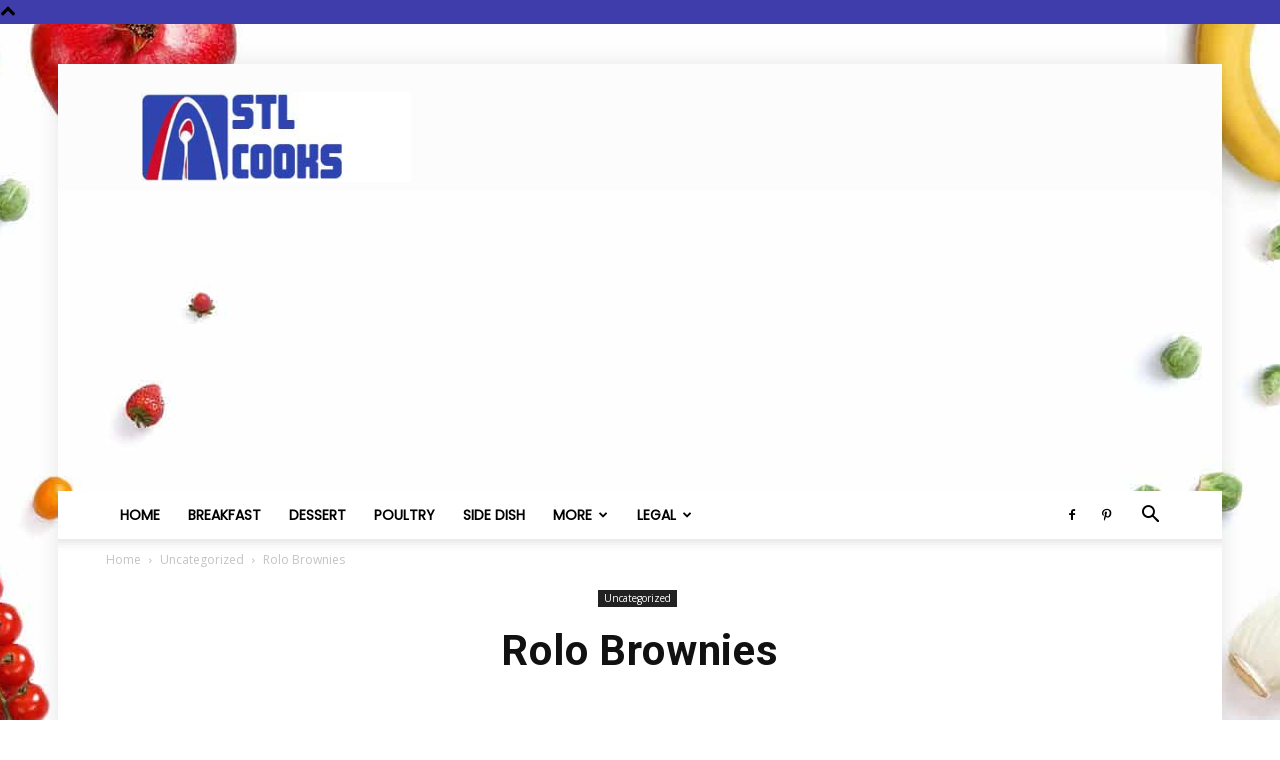

--- FILE ---
content_type: text/html; charset=UTF-8
request_url: https://stlcooks.com/rolo-brownies/
body_size: 15782
content:
<!doctype html > <!--[if IE 8]><html class="ie8" lang="en"> <![endif]--> <!--[if IE 9]><html class="ie9" lang="en"> <![endif]--> <!--[if gt IE 8]><!--><html lang="en-US"> <!--<![endif]--><head><link rel="preload" href="https://stlcooks.com/wp-content/plugins/social-warfare/assets/fonts/sw-icon-font.woff?ver=3.6.1" as="font" type="font/woff" crossorigin><link rel="preload" href="https://stlcooks.com/wp-content/plugins/td-composer/mobile/images/icons/mobile-theme.woff?10" as="font" type="font/woff" crossorigin><link rel="preload" href="https://stlcooks.com/wp-content/themes/Newspaper/images/icons/newspaper.woff?19" as="font" type="font/woff" crossorigin><link media="all" href="https://stlcooks.com/wp-content/cache/autoptimize/css/autoptimize_f53f8d09726ec8f938176c8d7ed605c2.css" rel="stylesheet"><title>Rolo Brownies Recipe - STL Cooks</title><meta charset="UTF-8" /><meta name="viewport" content="width=device-width, initial-scale=1.0"><link rel="pingback" href="https://stlcooks.com/xmlrpc.php" /><meta name='robots' content='index, follow, max-image-preview:large, max-snippet:-1, max-video-preview:-1' /><meta property="og:description" content="Recipe: Rolo BrowniesIngredients	1 brownie mix	1 bag of Rolo candyInstructions	Make brownies according to directions on package. Unwrap all the Rolos and set aside. After the brownies finished baking, remove from oven and place Rolos on top of brownies. Turn the oven down to about 250° and put the brownies back in for about 10 minutes or until Rolos are melted. Take a spatula or knife and spread the melted Rolos around until the brownies are completely frosted.Recipe and Photo: Make Life Delicious / CC BY-SA"><meta property="og:title" content="Rolo Brownies"><meta property="article_author" content="STL Cooks"><meta property="article_publisher" content="STL Cooks"><meta property="og:image" content="https://stlcooks.com/wp-content/uploads/2013/08/rolo_brownies.jpg"><meta property="fb:app_id" content="529576650555031"><meta property="og:type" content="article"><meta property="og:url" content="https://stlcooks.com/rolo-brownies/"><meta property="og:site_name" content="STL Cooks"><meta property="article:published_time" content="2013-08-11T11:49:44-05:00"><meta property="article:modified_time" content="2015-05-15T15:15:12-05:00"><meta property="og:updated_time" content="2015-05-15T15:15:12-05:00"><meta name="twitter:title" content="Rolo Brownies"><meta name="twitter:description" content="Recipe: Rolo BrowniesIngredients	1 brownie mix	1 bag of Rolo candyInstructions	Make brownies according to directions on package. Unwrap all the Rolos and set aside. After the brownies finished baking, remove from oven and place Rolos on top of brownies. Turn the oven down to about 250° and put the brownies back in for about 10 minutes or until Rolos are melted. Take a spatula or knife and spread the melted Rolos around until the brownies are completely frosted.Recipe and Photo: Make Life Delicious / CC BY-SA"><meta name="twitter:image" content="https://stlcooks.com/wp-content/uploads/2013/08/rolo_brownies.jpg"><meta name="twitter:card" content="summary_large_image"><link rel="icon" type="image/png" href="https://stlcooks.com/wp-content/uploads/2018/02/cropped-stl_cooks_icon-32x32.jpg"><link rel="canonical" href="https://stlcooks.com/rolo-brownies/" /><meta property="og:locale" content="en_US" /><meta property="og:type" content="article" /><meta property="og:title" content="Rolo Brownies Recipe - STL Cooks" /><meta property="og:description" content="Recipe: Rolo Brownies Ingredients 1 brownie mix 1 bag of Rolo candy Instructions Make brownies according to directions on package. Unwrap all the Rolos and set aside. After the brownies finished baking, remove from oven and place Rolos on top of brownies. Turn the oven down to about 250° and put the brownies back in [&hellip;]" /><meta property="og:url" content="https://stlcooks.com/rolo-brownies/" /><meta property="og:site_name" content="STL Cooks" /><meta property="article:published_time" content="2013-08-11T16:49:44+00:00" /><meta property="article:modified_time" content="2015-05-15T20:15:12+00:00" /><meta property="og:image" content="https://stlcooks.com/wp-content/uploads/2013/08/rolo_brownies.jpg" /><meta property="og:image:width" content="334" /><meta property="og:image:height" content="335" /><meta property="og:image:type" content="image/jpeg" /><meta name="author" content="STL Cooks" /><meta name="twitter:card" content="summary_large_image" /> <script type="application/ld+json" class="yoast-schema-graph">{"@context":"https://schema.org","@graph":[{"@type":"Article","@id":"https://stlcooks.com/rolo-brownies/#article","isPartOf":{"@id":"https://stlcooks.com/rolo-brownies/"},"author":{"name":"STL Cooks","@id":"https://stlcooks.com/#/schema/person/d5a48b6500964852f5cf949859f2879e"},"headline":"Rolo Brownies","datePublished":"2013-08-11T16:49:44+00:00","dateModified":"2015-05-15T20:15:12+00:00","mainEntityOfPage":{"@id":"https://stlcooks.com/rolo-brownies/"},"wordCount":89,"commentCount":0,"publisher":{"@id":"https://stlcooks.com/#organization"},"image":{"@id":"https://stlcooks.com/rolo-brownies/#primaryimage"},"thumbnailUrl":"https://stlcooks.com/wp-content/uploads/2013/08/rolo_brownies.jpg","keywords":["brownie mix","Rolo candy"],"inLanguage":"en-US","potentialAction":[{"@type":"CommentAction","name":"Comment","target":["https://stlcooks.com/rolo-brownies/#respond"]}]},{"@type":"WebPage","@id":"https://stlcooks.com/rolo-brownies/","url":"https://stlcooks.com/rolo-brownies/","name":"Rolo Brownies Recipe - STL Cooks","isPartOf":{"@id":"https://stlcooks.com/#website"},"primaryImageOfPage":{"@id":"https://stlcooks.com/rolo-brownies/#primaryimage"},"image":{"@id":"https://stlcooks.com/rolo-brownies/#primaryimage"},"thumbnailUrl":"https://stlcooks.com/wp-content/uploads/2013/08/rolo_brownies.jpg","datePublished":"2013-08-11T16:49:44+00:00","dateModified":"2015-05-15T20:15:12+00:00","breadcrumb":{"@id":"https://stlcooks.com/rolo-brownies/#breadcrumb"},"inLanguage":"en-US","potentialAction":[{"@type":"ReadAction","target":["https://stlcooks.com/rolo-brownies/"]}]},{"@type":"ImageObject","inLanguage":"en-US","@id":"https://stlcooks.com/rolo-brownies/#primaryimage","url":"https://stlcooks.com/wp-content/uploads/2013/08/rolo_brownies.jpg","contentUrl":"https://stlcooks.com/wp-content/uploads/2013/08/rolo_brownies.jpg","width":334,"height":335},{"@type":"BreadcrumbList","@id":"https://stlcooks.com/rolo-brownies/#breadcrumb","itemListElement":[{"@type":"ListItem","position":1,"name":"Home","item":"https://stlcooks.com/"},{"@type":"ListItem","position":2,"name":"Rolo Brownies"}]},{"@type":"WebSite","@id":"https://stlcooks.com/#website","url":"https://stlcooks.com/","name":"STL Cooks","description":"Where Saint Louis Gets Cooking","publisher":{"@id":"https://stlcooks.com/#organization"},"potentialAction":[{"@type":"SearchAction","target":{"@type":"EntryPoint","urlTemplate":"https://stlcooks.com/?s={search_term_string}"},"query-input":{"@type":"PropertyValueSpecification","valueRequired":true,"valueName":"search_term_string"}}],"inLanguage":"en-US"},{"@type":"Organization","@id":"https://stlcooks.com/#organization","name":"STL Cooks","url":"https://stlcooks.com/","logo":{"@type":"ImageObject","inLanguage":"en-US","@id":"https://stlcooks.com/#/schema/logo/image/","url":"https://stlcooks.com/wp-content/uploads/2015/03/stl_cooks.jpg","contentUrl":"https://stlcooks.com/wp-content/uploads/2015/03/stl_cooks.jpg","width":512,"height":512,"caption":"STL Cooks"},"image":{"@id":"https://stlcooks.com/#/schema/logo/image/"}},{"@type":"Person","@id":"https://stlcooks.com/#/schema/person/d5a48b6500964852f5cf949859f2879e","name":"STL Cooks"}]}</script> <link rel='dns-prefetch' href='//stats.wp.com' /><link rel='dns-prefetch' href='//jetpack.wordpress.com' /><link rel='dns-prefetch' href='//s0.wp.com' /><link rel='dns-prefetch' href='//public-api.wordpress.com' /><link rel='dns-prefetch' href='//0.gravatar.com' /><link rel='dns-prefetch' href='//1.gravatar.com' /><link rel='dns-prefetch' href='//2.gravatar.com' /><link href='https://fonts.gstatic.com' crossorigin='anonymous' rel='preconnect' /><link href='https://ajax.googleapis.com' rel='preconnect' /><link href='https://fonts.googleapis.com' rel='preconnect' /> <script type="text/javascript" id="wp-disable-css-lazy-load-js-extra">var WpDisableAsyncLinks = {"wp-disable-google-fonts":"https:\/\/fonts.googleapis.com\/css?family=Poppins:400|Droid%20Serif:400|Open%20Sans:400,600,700|Roboto:400,500,700&display=swap"};</script> <link rel="alternate" title="oEmbed (JSON)" type="application/json+oembed" href="https://stlcooks.com/wp-json/oembed/1.0/embed?url=https%3A%2F%2Fstlcooks.com%2Frolo-brownies%2F" /><link rel="alternate" title="oEmbed (XML)" type="text/xml+oembed" href="https://stlcooks.com/wp-json/oembed/1.0/embed?url=https%3A%2F%2Fstlcooks.com%2Frolo-brownies%2F&#038;format=xml" /> <script>window.tdb_global_vars = {"wpRestUrl":"https:\/\/stlcooks.com\/wp-json\/","permalinkStructure":"\/%postname%\/"};
        window.tdb_p_autoload_vars = {"isAjax":false,"isAdminBarShowing":false,"autoloadScrollPercent":50,"postAutoloadStatus":"off","origPostEditUrl":null};</script>  <script>var tdBlocksArray = []; //here we store all the items for the current page

	    // td_block class - each ajax block uses a object of this class for requests
	    function tdBlock() {
		    this.id = '';
		    this.block_type = 1; //block type id (1-234 etc)
		    this.atts = '';
		    this.td_column_number = '';
		    this.td_current_page = 1; //
		    this.post_count = 0; //from wp
		    this.found_posts = 0; //from wp
		    this.max_num_pages = 0; //from wp
		    this.td_filter_value = ''; //current live filter value
		    this.is_ajax_running = false;
		    this.td_user_action = ''; // load more or infinite loader (used by the animation)
		    this.header_color = '';
		    this.ajax_pagination_infinite_stop = ''; //show load more at page x
	    }

        // td_js_generator - mini detector
        ( function () {
            var htmlTag = document.getElementsByTagName("html")[0];

	        if ( navigator.userAgent.indexOf("MSIE 10.0") > -1 ) {
                htmlTag.className += ' ie10';
            }

            if ( !!navigator.userAgent.match(/Trident.*rv\:11\./) ) {
                htmlTag.className += ' ie11';
            }

	        if ( navigator.userAgent.indexOf("Edge") > -1 ) {
                htmlTag.className += ' ieEdge';
            }

            if ( /(iPad|iPhone|iPod)/g.test(navigator.userAgent) ) {
                htmlTag.className += ' td-md-is-ios';
            }

            var user_agent = navigator.userAgent.toLowerCase();
            if ( user_agent.indexOf("android") > -1 ) {
                htmlTag.className += ' td-md-is-android';
            }

            if ( -1 !== navigator.userAgent.indexOf('Mac OS X')  ) {
                htmlTag.className += ' td-md-is-os-x';
            }

            if ( /chrom(e|ium)/.test(navigator.userAgent.toLowerCase()) ) {
               htmlTag.className += ' td-md-is-chrome';
            }

            if ( -1 !== navigator.userAgent.indexOf('Firefox') ) {
                htmlTag.className += ' td-md-is-firefox';
            }

            if ( -1 !== navigator.userAgent.indexOf('Safari') && -1 === navigator.userAgent.indexOf('Chrome') ) {
                htmlTag.className += ' td-md-is-safari';
            }

            if( -1 !== navigator.userAgent.indexOf('IEMobile') ){
                htmlTag.className += ' td-md-is-iemobile';
            }

        })();

        var tdLocalCache = {};

        ( function () {
            "use strict";

            tdLocalCache = {
                data: {},
                remove: function (resource_id) {
                    delete tdLocalCache.data[resource_id];
                },
                exist: function (resource_id) {
                    return tdLocalCache.data.hasOwnProperty(resource_id) && tdLocalCache.data[resource_id] !== null;
                },
                get: function (resource_id) {
                    return tdLocalCache.data[resource_id];
                },
                set: function (resource_id, cachedData) {
                    tdLocalCache.remove(resource_id);
                    tdLocalCache.data[resource_id] = cachedData;
                }
            };
        })();

    
    
var td_viewport_interval_list=[{"limitBottom":767,"sidebarWidth":228},{"limitBottom":1018,"sidebarWidth":300},{"limitBottom":1140,"sidebarWidth":324}];
var tdc_is_installed="yes";
var td_ajax_url="https:\/\/stlcooks.com\/wp-admin\/admin-ajax.php?td_theme_name=Newspaper&v=12.6.5";
var td_get_template_directory_uri="https:\/\/stlcooks.com\/wp-content\/plugins\/td-composer\/legacy\/common";
var tds_snap_menu="snap";
var tds_logo_on_sticky="show";
var tds_header_style="";
var td_please_wait="Please wait...";
var td_email_user_pass_incorrect="User or password incorrect!";
var td_email_user_incorrect="Email or username incorrect!";
var td_email_incorrect="Email incorrect!";
var td_user_incorrect="Username incorrect!";
var td_email_user_empty="Email or username empty!";
var td_pass_empty="Pass empty!";
var td_pass_pattern_incorrect="Invalid Pass Pattern!";
var td_retype_pass_incorrect="Retyped Pass incorrect!";
var tds_more_articles_on_post_enable="";
var tds_more_articles_on_post_time_to_wait="";
var tds_more_articles_on_post_pages_distance_from_top=0;
var tds_captcha="";
var tds_theme_color_site_wide="#3f3dac";
var tds_smart_sidebar="";
var tdThemeName="Newspaper";
var tdThemeNameWl="Newspaper";
var td_magnific_popup_translation_tPrev="Previous (Left arrow key)";
var td_magnific_popup_translation_tNext="Next (Right arrow key)";
var td_magnific_popup_translation_tCounter="%curr% of %total%";
var td_magnific_popup_translation_ajax_tError="The content from %url% could not be loaded.";
var td_magnific_popup_translation_image_tError="The image #%curr% could not be loaded.";
var tdBlockNonce="0f1a5b088d";
var tdMobileMenu="enabled";
var tdMobileSearch="enabled";
var tdDateNamesI18n={"month_names":["January","February","March","April","May","June","July","August","September","October","November","December"],"month_names_short":["Jan","Feb","Mar","Apr","May","Jun","Jul","Aug","Sep","Oct","Nov","Dec"],"day_names":["Sunday","Monday","Tuesday","Wednesday","Thursday","Friday","Saturday"],"day_names_short":["Sun","Mon","Tue","Wed","Thu","Fri","Sat"]};
var tdb_modal_confirm="Save";
var tdb_modal_cancel="Cancel";
var tdb_modal_confirm_alt="Yes";
var tdb_modal_cancel_alt="No";
var td_ad_background_click_link="";
var td_ad_background_click_target="";</script>  <script type="application/ld+json">{
        "@context": "https://schema.org",
        "@type": "BreadcrumbList",
        "itemListElement": [
            {
                "@type": "ListItem",
                "position": 1,
                "item": {
                    "@type": "WebSite",
                    "@id": "https://stlcooks.com/",
                    "name": "Home"
                }
            },
            {
                "@type": "ListItem",
                "position": 2,
                    "item": {
                    "@type": "WebPage",
                    "@id": "https://stlcooks.com/category/uncategorized/",
                    "name": "Uncategorized"
                }
            }
            ,{
                "@type": "ListItem",
                "position": 3,
                    "item": {
                    "@type": "WebPage",
                    "@id": "https://stlcooks.com/rolo-brownies/",
                    "name": "Rolo Brownies"                                
                }
            }    
        ]
    }</script> <link rel="icon" href="https://stlcooks.com/wp-content/uploads/2017/10/cropped-stl_cooks_icon-32x32.jpg" sizes="32x32" /><link rel="icon" href="https://stlcooks.com/wp-content/uploads/2017/10/cropped-stl_cooks_icon-192x192.jpg" sizes="192x192" /><link rel="apple-touch-icon" href="https://stlcooks.com/wp-content/uploads/2017/10/cropped-stl_cooks_icon-180x180.jpg" /><meta name="msapplication-TileImage" content="https://stlcooks.com/wp-content/uploads/2017/10/cropped-stl_cooks_icon-270x270.jpg" /></head><body data-rsssl=1 class="wp-singular post-template-default single single-post postid-7139 single-format-standard wp-theme-Newspaper td-standard-pack global-block-template-1 td-recipes single_template_13 td-boxed-layout" itemscope="itemscope" itemtype="https://schema.org/WebPage">
<div class="td-scroll-up td-hide-scroll-up-on-mob" data-style="style1"><i class="td-icon-menu-up"></i></div><div class="td-menu-background" style="visibility:hidden"></div><div id="td-mobile-nav" style="visibility:hidden"><div class="td-mobile-container"><div class="td-menu-socials-wrap"><div class="td-menu-socials"> <span class="td-social-icon-wrap"> <a target="_blank" href="https://www.facebook.com/StlCooks" title="Facebook"> <i class="td-icon-font td-icon-facebook"></i> <span style="display: none">Facebook</span> </a> </span> <span class="td-social-icon-wrap"> <a target="_blank" href="https://pinterest.com/stlcooks" title="Pinterest"> <i class="td-icon-font td-icon-pinterest"></i> <span style="display: none">Pinterest</span> </a> </span></div><div class="td-mobile-close"> <span><i class="td-icon-close-mobile"></i></span></div></div><div class="td-mobile-content"><div class="menu-main2-container"><ul id="menu-main2" class="td-mobile-main-menu"><li id="menu-item-12534" class="menu-item menu-item-type-custom menu-item-object-custom menu-item-home menu-item-first menu-item-12534"><a href="https://stlcooks.com/">Home</a></li><li id="menu-item-16048" class="menu-item menu-item-type-taxonomy menu-item-object-category menu-item-16048"><a href="https://stlcooks.com/category/breakfast/">Breakfast</a></li><li id="menu-item-16047" class="menu-item menu-item-type-taxonomy menu-item-object-category menu-item-16047"><a href="https://stlcooks.com/category/dessert/">Dessert</a></li><li id="menu-item-16050" class="menu-item menu-item-type-taxonomy menu-item-object-category menu-item-16050"><a href="https://stlcooks.com/category/poultry/">Poultry</a></li><li id="menu-item-16055" class="menu-item menu-item-type-taxonomy menu-item-object-category menu-item-16055"><a href="https://stlcooks.com/category/side-dish/">Side Dish</a></li><li id="menu-item-16051" class="menu-item menu-item-type-custom menu-item-object-custom menu-item-has-children menu-item-16051"><a href="#">More<i class="td-icon-menu-right td-element-after"></i></a><ul class="sub-menu"><li id="menu-item-16052" class="menu-item menu-item-type-taxonomy menu-item-object-category menu-item-16052"><a href="https://stlcooks.com/category/asian/">Asian</a></li><li id="menu-item-16053" class="menu-item menu-item-type-taxonomy menu-item-object-category menu-item-16053"><a href="https://stlcooks.com/category/bread/">Bread</a></li><li id="menu-item-16054" class="menu-item menu-item-type-taxonomy menu-item-object-category menu-item-16054"><a href="https://stlcooks.com/category/copycat/">Copycat</a></li><li id="menu-item-16056" class="menu-item menu-item-type-taxonomy menu-item-object-category menu-item-16056"><a href="https://stlcooks.com/category/soup/">Soup</a></li><li id="menu-item-16057" class="menu-item menu-item-type-taxonomy menu-item-object-category menu-item-16057"><a href="https://stlcooks.com/category/south-american/">South American</a></li></ul></li><li id="menu-item-14605" class="menu-item menu-item-type-custom menu-item-object-custom menu-item-has-children menu-item-14605"><a href="#">Legal<i class="td-icon-menu-right td-element-after"></i></a><ul class="sub-menu"><li id="menu-item-14606" class="menu-item menu-item-type-post_type menu-item-object-page menu-item-14606"><a href="https://stlcooks.com/privacy-policy/">Privacy Policy</a></li><li id="menu-item-14607" class="menu-item menu-item-type-post_type menu-item-object-page menu-item-14607"><a href="https://stlcooks.com/terms-of-service/">Terms of Service</a></li></ul></li></ul></div></div></div></div><div class="td-search-background" style="visibility:hidden"></div><div class="td-search-wrap-mob" style="visibility:hidden"><div class="td-drop-down-search"><form method="get" class="td-search-form" action="https://stlcooks.com/"><div class="td-search-close"> <span><i class="td-icon-close-mobile"></i></span></div><div role="search" class="td-search-input"> <span>Search</span> <input id="td-header-search-mob" type="text" value="" name="s" autocomplete="off" /></div></form><div id="td-aj-search-mob" class="td-ajax-search-flex"></div></div></div><div id="td-outer-wrap" class="td-theme-wrap"><div class="tdc-header-wrap "><div class="td-header-wrap td-header-style-1 "><div class="td-header-top-menu-full td-container-wrap td_stretch_container"><div class="td-container td-header-row td-header-top-menu"><div id="login-form" class="white-popup-block mfp-hide mfp-with-anim td-login-modal-wrap"><div class="td-login-wrap"> <a href="#" aria-label="Back" class="td-back-button"><i class="td-icon-modal-back"></i></a><div id="td-login-div" class="td-login-form-div td-display-block"><div class="td-login-panel-title">Sign in</div><div class="td-login-panel-descr">Welcome! Log into your account</div><div class="td_display_err"></div><form id="loginForm" action="#" method="post"><div class="td-login-inputs"><input class="td-login-input" autocomplete="username" type="text" name="login_email" id="login_email" value="" required><label for="login_email">your username</label></div><div class="td-login-inputs"><input class="td-login-input" autocomplete="current-password" type="password" name="login_pass" id="login_pass" value="" required><label for="login_pass">your password</label></div> <input type="button"  name="login_button" id="login_button" class="wpb_button btn td-login-button" value="Login"></form><div class="td-login-info-text"><a href="#" id="forgot-pass-link">Forgot your password? Get help</a></div></div><div id="td-forgot-pass-div" class="td-login-form-div td-display-none"><div class="td-login-panel-title">Password recovery</div><div class="td-login-panel-descr">Recover your password</div><div class="td_display_err"></div><form id="forgotpassForm" action="#" method="post"><div class="td-login-inputs"><input class="td-login-input" type="text" name="forgot_email" id="forgot_email" value="" required><label for="forgot_email">your email</label></div> <input type="button" name="forgot_button" id="forgot_button" class="wpb_button btn td-login-button" value="Send My Password"></form><div class="td-login-info-text">A password will be e-mailed to you.</div></div></div></div></div></div><div class="td-banner-wrap-full td-logo-wrap-full td-container-wrap td_stretch_container"><div class="td-container td-header-row td-header-header"><div class="td-header-sp-logo"> <a class="td-main-logo" href="https://stlcooks.com/"> <noscript><img class="td-retina-data" data-retina="https://stlcooks.com/wp-content/uploads/2017/10/stl_cooks_logo3.jpg" src="https://stlcooks.com/wp-content/uploads/2017/10/stl_cooks_logo3.jpg" alt=""  width="300" height="100"/></noscript><img class="lazyload td-retina-data" data-retina="https://stlcooks.com/wp-content/uploads/2017/10/stl_cooks_logo3.jpg" src='data:image/svg+xml,%3Csvg%20xmlns=%22http://www.w3.org/2000/svg%22%20viewBox=%220%200%20300%20100%22%3E%3C/svg%3E' data-src="https://stlcooks.com/wp-content/uploads/2017/10/stl_cooks_logo3.jpg" alt=""  width="300" height="100"/> <span class="td-visual-hidden">STL Cooks</span> </a></div><div class="td-header-sp-recs"><div class="td-header-rec-wrap"><div class="td-a-rec td-a-rec-id-header  td-a-rec-no-translate tdi_1 td_block_template_1"><div class="td-visible-desktop"><script src="//ap.lijit.com/www/delivery/fpi.js?z=205837&width=728&height=90"</script></div>
<div class="td-visible-tablet-landscape"><script src="//ap.lijit.com/www/delivery/fpi.js?z=205838&width=300&height=250"></script> </div><div class="td-visible-tablet-portrait"><script src="//ap.lijit.com/www/delivery/fpi.js?z=205838&width=300&height=250"></script> </div><div class="td-visible-phone"<script src="//ap.lijit.com/www/delivery/fpi.js?z=205838&width=300&height=250"></script> </div></div></div></div></div></div><div class="td-header-menu-wrap-full td-container-wrap "><div class="td-header-menu-wrap td-header-gradient "><div class="td-container td-header-row td-header-main-menu"><div id="td-header-menu" role="navigation"><div id="td-top-mobile-toggle"><a href="#" role="button" aria-label="Menu"><i class="td-icon-font td-icon-mobile"></i></a></div><div class="td-main-menu-logo td-logo-in-header"> <a class="td-mobile-logo td-sticky-mobile" aria-label="Logo" href="https://stlcooks.com/"> <noscript><img class="td-retina-data" data-retina="https://stlcooks.com/wp-content/uploads/2018/02/stl_cooks_logo3-150x50-1.jpg" src="https://stlcooks.com/wp-content/uploads/2018/02/stl_cooks_logo3-150x50-1.jpg" alt=""  width="150" height="50"/></noscript><img class="lazyload td-retina-data" data-retina="https://stlcooks.com/wp-content/uploads/2018/02/stl_cooks_logo3-150x50-1.jpg" src='data:image/svg+xml,%3Csvg%20xmlns=%22http://www.w3.org/2000/svg%22%20viewBox=%220%200%20150%2050%22%3E%3C/svg%3E' data-src="https://stlcooks.com/wp-content/uploads/2018/02/stl_cooks_logo3-150x50-1.jpg" alt=""  width="150" height="50"/> </a> <a class="td-header-logo td-sticky-mobile" aria-label="Logo" href="https://stlcooks.com/"> <noscript><img class="td-retina-data" data-retina="https://stlcooks.com/wp-content/uploads/2017/10/stl_cooks_logo3.jpg" src="https://stlcooks.com/wp-content/uploads/2017/10/stl_cooks_logo3.jpg" alt=""  width="150" height="50"/></noscript><img class="lazyload td-retina-data" data-retina="https://stlcooks.com/wp-content/uploads/2017/10/stl_cooks_logo3.jpg" src='data:image/svg+xml,%3Csvg%20xmlns=%22http://www.w3.org/2000/svg%22%20viewBox=%220%200%20150%2050%22%3E%3C/svg%3E' data-src="https://stlcooks.com/wp-content/uploads/2017/10/stl_cooks_logo3.jpg" alt=""  width="150" height="50"/> </a></div><div class="menu-main2-container"><ul id="menu-main2-1" class="sf-menu"><li class="menu-item menu-item-type-custom menu-item-object-custom menu-item-home menu-item-first td-menu-item td-normal-menu menu-item-12534"><a href="https://stlcooks.com/">Home</a></li><li class="menu-item menu-item-type-taxonomy menu-item-object-category td-menu-item td-normal-menu menu-item-16048"><a href="https://stlcooks.com/category/breakfast/">Breakfast</a></li><li class="menu-item menu-item-type-taxonomy menu-item-object-category td-menu-item td-normal-menu menu-item-16047"><a href="https://stlcooks.com/category/dessert/">Dessert</a></li><li class="menu-item menu-item-type-taxonomy menu-item-object-category td-menu-item td-normal-menu menu-item-16050"><a href="https://stlcooks.com/category/poultry/">Poultry</a></li><li class="menu-item menu-item-type-taxonomy menu-item-object-category td-menu-item td-normal-menu menu-item-16055"><a href="https://stlcooks.com/category/side-dish/">Side Dish</a></li><li class="menu-item menu-item-type-custom menu-item-object-custom menu-item-has-children td-menu-item td-normal-menu menu-item-16051"><a href="#">More</a><ul class="sub-menu"><li class="menu-item menu-item-type-taxonomy menu-item-object-category td-menu-item td-normal-menu menu-item-16052"><a href="https://stlcooks.com/category/asian/">Asian</a></li><li class="menu-item menu-item-type-taxonomy menu-item-object-category td-menu-item td-normal-menu menu-item-16053"><a href="https://stlcooks.com/category/bread/">Bread</a></li><li class="menu-item menu-item-type-taxonomy menu-item-object-category td-menu-item td-normal-menu menu-item-16054"><a href="https://stlcooks.com/category/copycat/">Copycat</a></li><li class="menu-item menu-item-type-taxonomy menu-item-object-category td-menu-item td-normal-menu menu-item-16056"><a href="https://stlcooks.com/category/soup/">Soup</a></li><li class="menu-item menu-item-type-taxonomy menu-item-object-category td-menu-item td-normal-menu menu-item-16057"><a href="https://stlcooks.com/category/south-american/">South American</a></li></ul></li><li class="menu-item menu-item-type-custom menu-item-object-custom menu-item-has-children td-menu-item td-normal-menu menu-item-14605"><a href="#">Legal</a><ul class="sub-menu"><li class="menu-item menu-item-type-post_type menu-item-object-page td-menu-item td-normal-menu menu-item-14606"><a href="https://stlcooks.com/privacy-policy/">Privacy Policy</a></li><li class="menu-item menu-item-type-post_type menu-item-object-page td-menu-item td-normal-menu menu-item-14607"><a href="https://stlcooks.com/terms-of-service/">Terms of Service</a></li></ul></li></ul></div></div><div class="td-header-menu-social"> <span class="td-social-icon-wrap"> <a target="_blank" href="https://www.facebook.com/StlCooks" title="Facebook"> <i class="td-icon-font td-icon-facebook"></i> <span style="display: none">Facebook</span> </a> </span> <span class="td-social-icon-wrap"> <a target="_blank" href="https://pinterest.com/stlcooks" title="Pinterest"> <i class="td-icon-font td-icon-pinterest"></i> <span style="display: none">Pinterest</span> </a> </span></div><div class="header-search-wrap"><div class="td-search-btns-wrap"> <a id="td-header-search-button" href="#" role="button" aria-label="Search" class="dropdown-toggle " data-toggle="dropdown"><i class="td-icon-search"></i></a> <a id="td-header-search-button-mob" href="#" role="button" aria-label="Search" class="dropdown-toggle " data-toggle="dropdown"><i class="td-icon-search"></i></a></div><div class="td-drop-down-search" aria-labelledby="td-header-search-button"><form method="get" class="td-search-form" action="https://stlcooks.com/"><div role="search" class="td-head-form-search-wrap"> <input id="td-header-search" type="text" value="" name="s" autocomplete="off" /><input class="wpb_button wpb_btn-inverse btn" type="submit" id="td-header-search-top" value="Search" /></div></form><div id="td-aj-search"></div></div></div></div></div></div></div></div><div class="td-main-content-wrap td-container-wrap"><div class="td-container td-post-template-13"><article id="post-7139" class="post-7139 post type-post status-publish format-standard has-post-thumbnail tag-brownie-mix tag-rolo-candy" itemscope itemtype="https://schema.org/Article"><div class="td-pb-row"><div class="td-pb-span12"><div class="td-post-header"><div class="td-crumb-container"><div class="entry-crumbs"><span><a title="" class="entry-crumb" href="https://stlcooks.com/">Home</a></span> <i class="td-icon-right td-bread-sep"></i> <span><a title="View all posts in Uncategorized" class="entry-crumb" href="https://stlcooks.com/category/uncategorized/">Uncategorized</a></span> <i class="td-icon-right td-bread-sep td-bred-no-url-last"></i> <span class="td-bred-no-url-last">Rolo Brownies</span></div></div><header class="td-post-title"><ul class="td-category"><li class="entry-category"><a  href="https://stlcooks.com/category/uncategorized/">Uncategorized</a></li></ul><h1 class="entry-title">Rolo Brownies</h1><div class="td-module-meta-info"></div></header></div></div></div><div class="td-pb-row"><div class="td-pb-span8 td-main-content" role="main"><div class="td-ss-main-content"><div class="td-post-content tagdiv-type"><div class="swp_social_panel swp_horizontal_panel swp_connected  swp_default_full_color swp_other_full_color swp_individual_full_color scale-100 scale-full_width" data-min-width="1100" data-float-color="#ffffff" data-float="left" data-float-mobile="bottom" data-transition="slide" data-post-id="7139" ><div class="nc_tweetContainer swp_share_button swp_pinterest" data-network="pinterest"><a rel="nofollow noreferrer noopener" class="nc_tweet swp_share_link noPop" href="https://pinterest.com/pin/create/button/?url=https%3A%2F%2Fstlcooks.com%2Frolo-brownies%2F" onClick="event.preventDefault(); 
 var e=document.createElement('script');
 e.setAttribute('type','text/javascript');
 e.setAttribute('charset','UTF-8');
 e.setAttribute('src','//assets.pinterest.com/js/pinmarklet.js?r='+Math.random()*99999999);
 document.body.appendChild(e);
 " ><span class="iconFiller"><span class="spaceManWilly"><i class="sw swp_pinterest_icon"></i><span class="swp_share">Pin</span></span></span><span class="swp_count">531</span></a></div><div class="nc_tweetContainer swp_share_button swp_facebook" data-network="facebook"><a class="nc_tweet swp_share_link" rel="nofollow noreferrer noopener" target="_blank" href="https://www.facebook.com/share.php?u=https%3A%2F%2Fstlcooks.com%2Frolo-brownies%2F" data-link="https://www.facebook.com/share.php?u=https%3A%2F%2Fstlcooks.com%2Frolo-brownies%2F"><span class="swp_count swp_hide"><span class="iconFiller"><span class="spaceManWilly"><i class="sw swp_facebook_icon"></i><span class="swp_share">Share</span></span></span></span></a></div><div class="nc_tweetContainer swp_share_button swp_twitter" data-network="twitter"><a class="nc_tweet swp_share_link" rel="nofollow noreferrer noopener" target="_blank" href="https://twitter.com/intent/tweet?text=Rolo+Brownies&url=https%3A%2F%2Fstlcooks.com%2Frolo-brownies%2F" data-link="https://twitter.com/intent/tweet?text=Rolo+Brownies&url=https%3A%2F%2Fstlcooks.com%2Frolo-brownies%2F"><span class="swp_count swp_hide"><span class="iconFiller"><span class="spaceManWilly"><i class="sw swp_twitter_icon"></i><span class="swp_share">Tweet</span></span></span></span></a></div><div class="nc_tweetContainer swp_share_button swp_email" data-network="email"><a class="nc_tweet noPop swp_share_link" rel="nofollow noreferrer noopener" href="mailto:?subject=Rolo%20Brownies&body=Recipe%3A%20Rolo%20BrowniesIngredients%091%20brownie%20mix%091%20bag%20of%20Rolo%20candyInstructions%09Make%20brownies%20according%20to%20directions%20on%20package.%20Unwrap%20all%20the%20Rolos%20and%20set%20aside.%20After%20the%20brownies%20finished%20baking%2C%20remove%20from%20oven%20and%20place%20Rolos%20on%20top%20of%20brownies.%20Turn%20the%20oven%20down%20to%20about%20250%C2%B0%20and%20put%20the%20brownies%20back%20in%20for%20about%2010%20minutes%20or%20until%20Rolos%20are%20melted.%20Take%20a%20spatula%20or%20knife%20and%20spread%20the%20melted%20Rolos%20around%20until%20the%20brownies%20are%20completely%20frosted.Recipe%20and%20Photo%3A%20Make%20Life%20Delicious%20%2F%20CC%20BY-SA%0D%0A%0D%0ARead More Here: %20https%3A%2F%2Fstlcooks.com%2Frolo-brownies%2F" target="_blank"><span class="swp_count swp_hide"><span class="iconFiller"><span class="spaceManWilly"><i class="sw swp_email_icon"></i><span class="swp_share">Email</span></span></span></span></a></div><div class="nc_tweetContainer swp_share_button total_shares total_sharesalt" ><span class="swp_count ">531 <span class="swp_label">Shares</span></span></div></div><p><img fetchpriority="high" decoding="async" class="aligncenter size-full wp-image-7140" alt="rolo_brownies" src="https://stlcooks.com/wp-content/uploads/2013/08/rolo_brownies.jpg" width="334" height="335" srcset="https://stlcooks.com/wp-content/uploads/2013/08/rolo_brownies.jpg 334w, https://stlcooks.com/wp-content/uploads/2013/08/rolo_brownies-150x150.jpg 150w, https://stlcooks.com/wp-content/uploads/2013/08/rolo_brownies-300x300.jpg 300w" sizes="(max-width: 334px) 100vw, 334px" /><br /> <br /><center><script async src="//pagead2.googlesyndication.com/pagead/js/adsbygoogle.js"></script>  <ins class="adsbygoogle"
 style="display:block"
 data-ad-client="ca-pub-2203028598075606"
 data-ad-slot="3036760872"
 data-ad-format="auto"></ins> <script>(adsbygoogle = window.adsbygoogle || []).push({});</script></center><br /></p><div class="hrecipe custom"><h2 class="fn">Recipe: Rolo Brownies</h2><div class="ingredients"><h4 class="ingredients">Ingredients</h4><ul class="ingredients"><li class="ingredient">1 brownie mix</li><li class="ingredient">1 bag of Rolo candy</li></ul></div><div class="instructions"><h4 class="instructions">Instructions</h4><ol class="instructions"><li>Make brownies according to directions on package. Unwrap all the Rolos and set aside. After the brownies finished baking, remove from oven and place Rolos on top of brownies. Turn the oven down to about 250° and put the brownies back in for about 10 minutes or until Rolos are melted. Take a spatula or knife and spread the melted Rolos around until the brownies are completely frosted.</li></ol></div></div><p>Recipe and Photo: <a href="http://makelifedelicious.com/2012/01/rolo-brownies/" target="_blank">Make Life Delicious</a> / <a href="http://creativecommons.org/licenses/by-sa/3.0/us/" target="_blank">CC BY-SA</a></p><center> <script async src="//pagead2.googlesyndication.com/pagead/js/adsbygoogle.js"></script> <ins class="adsbygoogle"
 style="display:block"
 data-ad-format="autorelaxed"
 data-ad-client="ca-pub-2203028598075606"
 data-ad-slot="1479047221"></ins> <script>(adsbygoogle = window.adsbygoogle || []).push({});</script></center><div class="swp_social_panel swp_horizontal_panel swp_connected  swp_default_full_color swp_other_full_color swp_individual_full_color scale-100 scale-full_width" data-min-width="1100" data-float-color="#ffffff" data-float="left" data-float-mobile="bottom" data-transition="slide" data-post-id="7139" ><div class="nc_tweetContainer swp_share_button swp_pinterest" data-network="pinterest"><a rel="nofollow noreferrer noopener" class="nc_tweet swp_share_link noPop" href="https://pinterest.com/pin/create/button/?url=https%3A%2F%2Fstlcooks.com%2Frolo-brownies%2F" onClick="event.preventDefault(); 
 var e=document.createElement('script');
 e.setAttribute('type','text/javascript');
 e.setAttribute('charset','UTF-8');
 e.setAttribute('src','//assets.pinterest.com/js/pinmarklet.js?r='+Math.random()*99999999);
 document.body.appendChild(e);
 " ><span class="iconFiller"><span class="spaceManWilly"><i class="sw swp_pinterest_icon"></i><span class="swp_share">Pin</span></span></span><span class="swp_count">531</span></a></div><div class="nc_tweetContainer swp_share_button swp_facebook" data-network="facebook"><a class="nc_tweet swp_share_link" rel="nofollow noreferrer noopener" target="_blank" href="https://www.facebook.com/share.php?u=https%3A%2F%2Fstlcooks.com%2Frolo-brownies%2F" data-link="https://www.facebook.com/share.php?u=https%3A%2F%2Fstlcooks.com%2Frolo-brownies%2F"><span class="swp_count swp_hide"><span class="iconFiller"><span class="spaceManWilly"><i class="sw swp_facebook_icon"></i><span class="swp_share">Share</span></span></span></span></a></div><div class="nc_tweetContainer swp_share_button swp_twitter" data-network="twitter"><a class="nc_tweet swp_share_link" rel="nofollow noreferrer noopener" target="_blank" href="https://twitter.com/intent/tweet?text=Rolo+Brownies&url=https%3A%2F%2Fstlcooks.com%2Frolo-brownies%2F" data-link="https://twitter.com/intent/tweet?text=Rolo+Brownies&url=https%3A%2F%2Fstlcooks.com%2Frolo-brownies%2F"><span class="swp_count swp_hide"><span class="iconFiller"><span class="spaceManWilly"><i class="sw swp_twitter_icon"></i><span class="swp_share">Tweet</span></span></span></span></a></div><div class="nc_tweetContainer swp_share_button swp_email" data-network="email"><a class="nc_tweet noPop swp_share_link" rel="nofollow noreferrer noopener" href="mailto:?subject=Rolo%20Brownies&body=Recipe%3A%20Rolo%20BrowniesIngredients%091%20brownie%20mix%091%20bag%20of%20Rolo%20candyInstructions%09Make%20brownies%20according%20to%20directions%20on%20package.%20Unwrap%20all%20the%20Rolos%20and%20set%20aside.%20After%20the%20brownies%20finished%20baking%2C%20remove%20from%20oven%20and%20place%20Rolos%20on%20top%20of%20brownies.%20Turn%20the%20oven%20down%20to%20about%20250%C2%B0%20and%20put%20the%20brownies%20back%20in%20for%20about%2010%20minutes%20or%20until%20Rolos%20are%20melted.%20Take%20a%20spatula%20or%20knife%20and%20spread%20the%20melted%20Rolos%20around%20until%20the%20brownies%20are%20completely%20frosted.Recipe%20and%20Photo%3A%20Make%20Life%20Delicious%20%2F%20CC%20BY-SA%0D%0A%0D%0ARead More Here: %20https%3A%2F%2Fstlcooks.com%2Frolo-brownies%2F" target="_blank"><span class="swp_count swp_hide"><span class="iconFiller"><span class="spaceManWilly"><i class="sw swp_email_icon"></i><span class="swp_share">Email</span></span></span></span></a></div><div class="nc_tweetContainer swp_share_button total_shares total_sharesalt" ><span class="swp_count ">531 <span class="swp_label">Shares</span></span></div></div><div class="swp-content-locator"></div></div><footer><div class="td-post-source-tags"><ul class="td-tags td-post-small-box clearfix"><li><span>TAGS</span></li><li><a href="https://stlcooks.com/tag/brownie-mix/">brownie mix</a></li><li><a href="https://stlcooks.com/tag/rolo-candy/">Rolo candy</a></li></ul></div><div class="td-block-row td-post-next-prev"><div class="td-block-span6 td-post-prev-post"><div class="td-post-next-prev-content"><span>Previous article</span><a href="https://stlcooks.com/broccoli-and-garlic-pasta/">Broccoli and Garlic Pasta</a></div></div><div class="td-next-prev-separator"></div><div class="td-block-span6 td-post-next-post"><div class="td-post-next-prev-content"><span>Next article</span><a href="https://stlcooks.com/canning-peaches-in-spirited-syrup/">Canning Peaches in Spirited Syrup</a></div></div></div><div class="td-author-name vcard author" style="display: none"><span class="fn"><a href="https://stlcooks.com/author/stlspoon/">STL Cooks</a></span></div> <span class="td-page-meta" itemprop="author" itemscope itemtype="https://schema.org/Person"><meta itemprop="name" content="STL Cooks"><meta itemprop="url" content="https://stlcooks.com/author/stlspoon/"></span><meta itemprop="datePublished" content="2013-08-11T11:49:44-05:00"><meta itemprop="dateModified" content="2015-05-15T15:15:12-05:00"><meta itemscope itemprop="mainEntityOfPage" itemType="https://schema.org/WebPage" itemid="https://stlcooks.com/rolo-brownies/"/><span class="td-page-meta" itemprop="publisher" itemscope itemtype="https://schema.org/Organization"><span class="td-page-meta" itemprop="logo" itemscope itemtype="https://schema.org/ImageObject"><meta itemprop="url" content="https://stlcooks.com/wp-content/uploads/2017/10/stl_cooks_logo3.jpg"></span><meta itemprop="name" content="STL Cooks"></span><meta itemprop="headline " content="Rolo Brownies"><span class="td-page-meta" itemprop="image" itemscope itemtype="https://schema.org/ImageObject"><meta itemprop="url" content="https://stlcooks.com/wp-content/uploads/2013/08/rolo_brownies.jpg"><meta itemprop="width" content="334"><meta itemprop="height" content="335"></span></footer><div class="td_block_wrap td_block_related_posts tdi_4 td_with_ajax_pagination td-pb-border-top td_block_template_1"  data-td-block-uid="tdi_4" ><script>var block_tdi_4 = new tdBlock();
block_tdi_4.id = "tdi_4";
block_tdi_4.atts = '{"limit":6,"ajax_pagination":"next_prev","live_filter":"cur_post_same_categories","td_ajax_filter_type":"td_custom_related","class":"tdi_4","td_column_number":3,"block_type":"td_block_related_posts","live_filter_cur_post_id":7139,"live_filter_cur_post_author":"2","block_template_id":"","header_color":"","ajax_pagination_infinite_stop":"","offset":"","td_ajax_preloading":"","td_filter_default_txt":"","td_ajax_filter_ids":"","el_class":"","color_preset":"","ajax_pagination_next_prev_swipe":"","border_top":"","css":"","tdc_css":"","tdc_css_class":"tdi_4","tdc_css_class_style":"tdi_4_rand_style"}';
block_tdi_4.td_column_number = "3";
block_tdi_4.block_type = "td_block_related_posts";
block_tdi_4.post_count = "6";
block_tdi_4.found_posts = "703";
block_tdi_4.header_color = "";
block_tdi_4.ajax_pagination_infinite_stop = "";
block_tdi_4.max_num_pages = "118";
tdBlocksArray.push(block_tdi_4);</script><h4 class="td-related-title td-block-title"><a id="tdi_5" class="td-related-left td-cur-simple-item" data-td_filter_value="" data-td_block_id="tdi_4" href="#">RELATED ARTICLES</a><a id="tdi_6" class="td-related-right" data-td_filter_value="td_related_more_from_author" data-td_block_id="tdi_4" href="#">MORE FROM AUTHOR</a></h4><div id=tdi_4 class="td_block_inner"><div class="td-related-row"><div class="td-related-span4"><div class="td_module_related_posts td-animation-stack td_mod_related_posts"><div class="td-module-image"><div class="td-module-thumb"><a href="https://stlcooks.com/sausage-pinwheels/"  rel="bookmark" class="td-image-wrap " title="Sausage Pinwheels" ><noscript><img width="127" height="150" class="entry-thumb" src="https://stlcooks.com/wp-content/uploads/2014/06/sausage_pinwheels.jpg"  srcset="https://stlcooks.com/wp-content/uploads/2014/06/sausage_pinwheels.jpg 335w, https://stlcooks.com/wp-content/uploads/2014/06/sausage_pinwheels-127x150.jpg 127w, https://stlcooks.com/wp-content/uploads/2014/06/sausage_pinwheels-254x300.jpg 254w" sizes="(max-width: 127px) 100vw, 127px"  alt="Recipe for Sausage Pinwheels" title="Sausage Pinwheels" /></noscript><img width="127" height="150" class="lazyload entry-thumb" src='data:image/svg+xml,%3Csvg%20xmlns=%22http://www.w3.org/2000/svg%22%20viewBox=%220%200%20127%20150%22%3E%3C/svg%3E' data-src="https://stlcooks.com/wp-content/uploads/2014/06/sausage_pinwheels.jpg"  data-srcset="https://stlcooks.com/wp-content/uploads/2014/06/sausage_pinwheels.jpg 335w, https://stlcooks.com/wp-content/uploads/2014/06/sausage_pinwheels-127x150.jpg 127w, https://stlcooks.com/wp-content/uploads/2014/06/sausage_pinwheels-254x300.jpg 254w" data-sizes="(max-width: 127px) 100vw, 127px"  alt="Recipe for Sausage Pinwheels" title="Sausage Pinwheels" /></a></div> <a href="https://stlcooks.com/category/uncategorized/" class="td-post-category">Uncategorized</a></div><div class="item-details"><h3 class="entry-title td-module-title"><a href="https://stlcooks.com/sausage-pinwheels/"  rel="bookmark" title="Sausage Pinwheels">Sausage Pinwheels</a></h3></div></div></div><div class="td-related-span4"><div class="td_module_related_posts td-animation-stack td_mod_related_posts"><div class="td-module-image"><div class="td-module-thumb"><a href="https://stlcooks.com/layered-baked-eggplant-parmesan/"  rel="bookmark" class="td-image-wrap " title="Layered Baked Eggplant Parmesan" ><noscript><img width="113" height="150" class="entry-thumb" src="https://stlcooks.com/wp-content/uploads/2014/06/layered_eggplant_parm.jpg"  srcset="https://stlcooks.com/wp-content/uploads/2014/06/layered_eggplant_parm.jpg 600w, https://stlcooks.com/wp-content/uploads/2014/06/layered_eggplant_parm-112x150.jpg 112w, https://stlcooks.com/wp-content/uploads/2014/06/layered_eggplant_parm-225x300.jpg 225w" sizes="(max-width: 113px) 100vw, 113px"  alt="" title="Layered Baked Eggplant Parmesan" /></noscript><img width="113" height="150" class="lazyload entry-thumb" src='data:image/svg+xml,%3Csvg%20xmlns=%22http://www.w3.org/2000/svg%22%20viewBox=%220%200%20113%20150%22%3E%3C/svg%3E' data-src="https://stlcooks.com/wp-content/uploads/2014/06/layered_eggplant_parm.jpg"  data-srcset="https://stlcooks.com/wp-content/uploads/2014/06/layered_eggplant_parm.jpg 600w, https://stlcooks.com/wp-content/uploads/2014/06/layered_eggplant_parm-112x150.jpg 112w, https://stlcooks.com/wp-content/uploads/2014/06/layered_eggplant_parm-225x300.jpg 225w" data-sizes="(max-width: 113px) 100vw, 113px"  alt="" title="Layered Baked Eggplant Parmesan" /></a></div> <a href="https://stlcooks.com/category/uncategorized/" class="td-post-category">Uncategorized</a></div><div class="item-details"><h3 class="entry-title td-module-title"><a href="https://stlcooks.com/layered-baked-eggplant-parmesan/"  rel="bookmark" title="Layered Baked Eggplant Parmesan">Layered Baked Eggplant Parmesan</a></h3></div></div></div><div class="td-related-span4"><div class="td_module_related_posts td-animation-stack td_mod_related_posts"><div class="td-module-image"><div class="td-module-thumb"><a href="https://stlcooks.com/tempura-tilapia-tacos-with-jalapeno-crema/"  rel="bookmark" class="td-image-wrap " title="Tempura Tilapia Tacos with Jalapeno Crema" ><noscript><img width="113" height="150" class="entry-thumb" src="https://stlcooks.com/wp-content/uploads/2014/05/tilapia_tacos.jpg"  srcset="https://stlcooks.com/wp-content/uploads/2014/05/tilapia_tacos.jpg 600w, https://stlcooks.com/wp-content/uploads/2014/05/tilapia_tacos-112x150.jpg 112w, https://stlcooks.com/wp-content/uploads/2014/05/tilapia_tacos-225x300.jpg 225w" sizes="(max-width: 113px) 100vw, 113px"  alt="" title="Tempura Tilapia Tacos with Jalapeno Crema" /></noscript><img width="113" height="150" class="lazyload entry-thumb" src='data:image/svg+xml,%3Csvg%20xmlns=%22http://www.w3.org/2000/svg%22%20viewBox=%220%200%20113%20150%22%3E%3C/svg%3E' data-src="https://stlcooks.com/wp-content/uploads/2014/05/tilapia_tacos.jpg"  data-srcset="https://stlcooks.com/wp-content/uploads/2014/05/tilapia_tacos.jpg 600w, https://stlcooks.com/wp-content/uploads/2014/05/tilapia_tacos-112x150.jpg 112w, https://stlcooks.com/wp-content/uploads/2014/05/tilapia_tacos-225x300.jpg 225w" data-sizes="(max-width: 113px) 100vw, 113px"  alt="" title="Tempura Tilapia Tacos with Jalapeno Crema" /></a></div> <a href="https://stlcooks.com/category/uncategorized/" class="td-post-category">Uncategorized</a></div><div class="item-details"><h3 class="entry-title td-module-title"><a href="https://stlcooks.com/tempura-tilapia-tacos-with-jalapeno-crema/"  rel="bookmark" title="Tempura Tilapia Tacos with Jalapeno Crema">Tempura Tilapia Tacos with Jalapeno Crema</a></h3></div></div></div></div><div class="td-related-row"><div class="td-related-span4"><div class="td_module_related_posts td-animation-stack td_mod_related_posts"><div class="td-module-image"><div class="td-module-thumb"><a href="https://stlcooks.com/popcorn-smores/"  rel="bookmark" class="td-image-wrap " title="Popcorn Smores" ><noscript><img width="116" height="150" class="entry-thumb" src="https://stlcooks.com/wp-content/uploads/2014/05/12137_dPO.jpg"  srcset="https://stlcooks.com/wp-content/uploads/2014/05/12137_dPO.jpg 600w, https://stlcooks.com/wp-content/uploads/2014/05/12137_dPO-115x150.jpg 115w, https://stlcooks.com/wp-content/uploads/2014/05/12137_dPO-231x300.jpg 231w" sizes="(max-width: 116px) 100vw, 116px"  alt="" title="Popcorn Smores" /></noscript><img width="116" height="150" class="lazyload entry-thumb" src='data:image/svg+xml,%3Csvg%20xmlns=%22http://www.w3.org/2000/svg%22%20viewBox=%220%200%20116%20150%22%3E%3C/svg%3E' data-src="https://stlcooks.com/wp-content/uploads/2014/05/12137_dPO.jpg"  data-srcset="https://stlcooks.com/wp-content/uploads/2014/05/12137_dPO.jpg 600w, https://stlcooks.com/wp-content/uploads/2014/05/12137_dPO-115x150.jpg 115w, https://stlcooks.com/wp-content/uploads/2014/05/12137_dPO-231x300.jpg 231w" data-sizes="(max-width: 116px) 100vw, 116px"  alt="" title="Popcorn Smores" /></a></div> <a href="https://stlcooks.com/category/uncategorized/" class="td-post-category">Uncategorized</a></div><div class="item-details"><h3 class="entry-title td-module-title"><a href="https://stlcooks.com/popcorn-smores/"  rel="bookmark" title="Popcorn Smores">Popcorn Smores</a></h3></div></div></div><div class="td-related-span4"><div class="td_module_related_posts td-animation-stack td_mod_related_posts"><div class="td-module-image"><div class="td-module-thumb"><a href="https://stlcooks.com/mexican-baked-avocado-eggs/"  rel="bookmark" class="td-image-wrap " title="Mexican Baked Avocado Eggs" ><noscript><img width="100" height="150" class="entry-thumb" src="https://stlcooks.com/wp-content/uploads/2014/05/avocado_eggs.jpg"  srcset="https://stlcooks.com/wp-content/uploads/2014/05/avocado_eggs.jpg 516w, https://stlcooks.com/wp-content/uploads/2014/05/avocado_eggs-100x150.jpg 100w, https://stlcooks.com/wp-content/uploads/2014/05/avocado_eggs-200x300.jpg 200w" sizes="(max-width: 100px) 100vw, 100px"  alt="Recipe for Mexican Baked Avocado Eggs" title="Mexican Baked Avocado Eggs" /></noscript><img width="100" height="150" class="lazyload entry-thumb" src='data:image/svg+xml,%3Csvg%20xmlns=%22http://www.w3.org/2000/svg%22%20viewBox=%220%200%20100%20150%22%3E%3C/svg%3E' data-src="https://stlcooks.com/wp-content/uploads/2014/05/avocado_eggs.jpg"  data-srcset="https://stlcooks.com/wp-content/uploads/2014/05/avocado_eggs.jpg 516w, https://stlcooks.com/wp-content/uploads/2014/05/avocado_eggs-100x150.jpg 100w, https://stlcooks.com/wp-content/uploads/2014/05/avocado_eggs-200x300.jpg 200w" data-sizes="(max-width: 100px) 100vw, 100px"  alt="Recipe for Mexican Baked Avocado Eggs" title="Mexican Baked Avocado Eggs" /></a></div> <a href="https://stlcooks.com/category/uncategorized/" class="td-post-category">Uncategorized</a></div><div class="item-details"><h3 class="entry-title td-module-title"><a href="https://stlcooks.com/mexican-baked-avocado-eggs/"  rel="bookmark" title="Mexican Baked Avocado Eggs">Mexican Baked Avocado Eggs</a></h3></div></div></div><div class="td-related-span4"><div class="td_module_related_posts td-animation-stack td_mod_related_posts"><div class="td-module-image"><div class="td-module-thumb"><a href="https://stlcooks.com/jelly-doughnut-muffins/"  rel="bookmark" class="td-image-wrap " title="Jelly Doughnut Muffins" ><noscript><img width="140" height="150" class="entry-thumb" src="https://stlcooks.com/wp-content/uploads/2014/05/Jelly_Doughnut_Muffins.jpg"  srcset="https://stlcooks.com/wp-content/uploads/2014/05/Jelly_Doughnut_Muffins.jpg 600w, https://stlcooks.com/wp-content/uploads/2014/05/Jelly_Doughnut_Muffins-139x150.jpg 139w, https://stlcooks.com/wp-content/uploads/2014/05/Jelly_Doughnut_Muffins-279x300.jpg 279w" sizes="(max-width: 140px) 100vw, 140px"  alt="" title="Jelly Doughnut Muffins" /></noscript><img width="140" height="150" class="lazyload entry-thumb" src='data:image/svg+xml,%3Csvg%20xmlns=%22http://www.w3.org/2000/svg%22%20viewBox=%220%200%20140%20150%22%3E%3C/svg%3E' data-src="https://stlcooks.com/wp-content/uploads/2014/05/Jelly_Doughnut_Muffins.jpg"  data-srcset="https://stlcooks.com/wp-content/uploads/2014/05/Jelly_Doughnut_Muffins.jpg 600w, https://stlcooks.com/wp-content/uploads/2014/05/Jelly_Doughnut_Muffins-139x150.jpg 139w, https://stlcooks.com/wp-content/uploads/2014/05/Jelly_Doughnut_Muffins-279x300.jpg 279w" data-sizes="(max-width: 140px) 100vw, 140px"  alt="" title="Jelly Doughnut Muffins" /></a></div> <a href="https://stlcooks.com/category/uncategorized/" class="td-post-category">Uncategorized</a></div><div class="item-details"><h3 class="entry-title td-module-title"><a href="https://stlcooks.com/jelly-doughnut-muffins/"  rel="bookmark" title="Jelly Doughnut Muffins">Jelly Doughnut Muffins</a></h3></div></div></div></div></div><div class="td-next-prev-wrap"><a href="#" class="td-ajax-prev-page ajax-page-disabled" aria-label="prev-page" id="prev-page-tdi_4" data-td_block_id="tdi_4"><i class="td-next-prev-icon td-icon-font td-icon-menu-left"></i></a><a href="#"  class="td-ajax-next-page" aria-label="next-page" id="next-page-tdi_4" data-td_block_id="tdi_4"><i class="td-next-prev-icon td-icon-font td-icon-menu-right"></i></a></div></div><div class="comments" id="comments"><div id="respond" class="comment-respond"><h3 id="reply-title" class="comment-reply-title">Leave a Reply<small><a rel="nofollow" id="cancel-comment-reply-link" href="/rolo-brownies/#respond" style="display:none;">Cancel reply</a></small></h3><form id="commentform" class="comment-form"> <iframe
 title="Comment Form"
 src="https://jetpack.wordpress.com/jetpack-comment/?blogid=51081904&#038;postid=7139&#038;comment_registration=0&#038;require_name_email=1&#038;stc_enabled=1&#038;stb_enabled=1&#038;show_avatars=0&#038;avatar_default=gravatar_default&#038;greeting=Leave+a+Reply&#038;jetpack_comments_nonce=339c9597e3&#038;greeting_reply=Leave+a+Reply+to+%25s&#038;color_scheme=light&#038;lang=en_US&#038;jetpack_version=14.5&#038;iframe_unique_id=1&#038;show_cookie_consent=10&#038;has_cookie_consent=0&#038;is_current_user_subscribed=0&#038;token_key=%3Bnormal%3B&#038;sig=04e6e0afc00294ee57264be66f585f1a6f1f1320#parent=https%3A%2F%2Fstlcooks.com%2Frolo-brownies%2F"
 name="jetpack_remote_comment"
 style="width:100%; height: 430px; border:0;"
 class="jetpack_remote_comment"
 id="jetpack_remote_comment"
 sandbox="allow-same-origin allow-top-navigation allow-scripts allow-forms allow-popups"
 > </iframe> <!--[if !IE]><!--> <script>document.addEventListener('DOMContentLoaded', function () {
							var commentForms = document.getElementsByClassName('jetpack_remote_comment');
							for (var i = 0; i < commentForms.length; i++) {
								commentForms[i].allowTransparency = false;
								commentForms[i].scrolling = 'no';
							}
						});</script> <!--<![endif]--></form></div> <input type="hidden" name="comment_parent" id="comment_parent" value="" /></div></div></div><div class="td-pb-span4 td-main-sidebar" role="complementary"><div class="td-ss-main-sidebar"><div class="td_block_wrap td_block_7 td_block_widget tdi_7 td-pb-border-top td_block_template_1 td-column-1 td_block_padding"  data-td-block-uid="tdi_7" > <script>var block_tdi_7 = new tdBlock();
block_tdi_7.id = "tdi_7";
block_tdi_7.atts = '{"custom_title":"Trending Recipes","custom_url":"","block_template_id":"td_block_template_1","header_color":"#3F3DAC","header_text_color":"#FFF","m6_tl":"","limit":"5","offset":"","el_class":"","post_ids":"-7139","category_id":"","category_ids":"","tag_slug":"","autors_id":"","installed_post_types":"","sort":"jetpack_popular_2","td_ajax_filter_type":"","td_ajax_filter_ids":"","td_filter_default_txt":"All","td_ajax_preloading":"","ajax_pagination":"","ajax_pagination_infinite_stop":"","class":"td_block_widget tdi_7","block_type":"td_block_7","separator":"","taxonomies":"","in_all_terms":"","include_cf_posts":"","exclude_cf_posts":"","popular_by_date":"","linked_posts":"","favourite_only":"","open_in_new_window":"","show_modified_date":"","time_ago":"","time_ago_add_txt":"ago","time_ago_txt_pos":"","review_source":"","f_header_font_header":"","f_header_font_title":"Block header","f_header_font_settings":"","f_header_font_family":"","f_header_font_size":"","f_header_font_line_height":"","f_header_font_style":"","f_header_font_weight":"","f_header_font_transform":"","f_header_font_spacing":"","f_header_":"","f_ajax_font_title":"Ajax categories","f_ajax_font_settings":"","f_ajax_font_family":"","f_ajax_font_size":"","f_ajax_font_line_height":"","f_ajax_font_style":"","f_ajax_font_weight":"","f_ajax_font_transform":"","f_ajax_font_spacing":"","f_ajax_":"","f_more_font_title":"Load more button","f_more_font_settings":"","f_more_font_family":"","f_more_font_size":"","f_more_font_line_height":"","f_more_font_style":"","f_more_font_weight":"","f_more_font_transform":"","f_more_font_spacing":"","f_more_":"","m6f_title_font_header":"","m6f_title_font_title":"Article title","m6f_title_font_settings":"","m6f_title_font_family":"","m6f_title_font_size":"","m6f_title_font_line_height":"","m6f_title_font_style":"","m6f_title_font_weight":"","m6f_title_font_transform":"","m6f_title_font_spacing":"","m6f_title_":"","m6f_cat_font_title":"Article category tag","m6f_cat_font_settings":"","m6f_cat_font_family":"","m6f_cat_font_size":"","m6f_cat_font_line_height":"","m6f_cat_font_style":"","m6f_cat_font_weight":"","m6f_cat_font_transform":"","m6f_cat_font_spacing":"","m6f_cat_":"","m6f_meta_font_title":"Article meta info","m6f_meta_font_settings":"","m6f_meta_font_family":"","m6f_meta_font_size":"","m6f_meta_font_line_height":"","m6f_meta_font_style":"","m6f_meta_font_weight":"","m6f_meta_font_transform":"","m6f_meta_font_spacing":"","m6f_meta_":"","ajax_pagination_next_prev_swipe":"","css":"","tdc_css":"","td_column_number":1,"color_preset":"","border_top":"","tdc_css_class":"tdi_7","tdc_css_class_style":"tdi_7_rand_style"}';
block_tdi_7.td_column_number = "1";
block_tdi_7.block_type = "td_block_7";
block_tdi_7.post_count = "5";
block_tdi_7.found_posts = "8";
block_tdi_7.header_color = "#3F3DAC";
block_tdi_7.ajax_pagination_infinite_stop = "";
block_tdi_7.max_num_pages = "2";
tdBlocksArray.push(block_tdi_7);</script><div class="td-block-title-wrap"><h4 class="block-title td-block-title"><span class="td-pulldown-size">Trending Recipes</span></h4></div><div id=tdi_7 class="td_block_inner"><div class="td-block-span12"><div class="td_module_6 td_module_wrap td-animation-stack"><div class="td-module-thumb"><a href="https://stlcooks.com/lewis-and-clarks-white-chicken-chili/"  rel="bookmark" class="td-image-wrap " title="Lewis and Clarks White Chicken Chili" ><noscript><img width="67" height="70" class="entry-thumb" src="https://stlcooks.com/wp-content/uploads/2013/05/white_bean_chili.jpg"  srcset="https://stlcooks.com/wp-content/uploads/2013/05/white_bean_chili.jpg 395w, https://stlcooks.com/wp-content/uploads/2013/05/white_bean_chili-143x150.jpg 143w, https://stlcooks.com/wp-content/uploads/2013/05/white_bean_chili-286x300.jpg 286w" sizes="(max-width: 67px) 100vw, 67px"  alt="At Lewis and Clark&#039;s, the white chili is not terribly spicy and not too thick. They serve it with a small portion of sour cream, jalapeños and crackers on the side." title="Lewis and Clarks White Chicken Chili" /></noscript><img width="67" height="70" class="lazyload entry-thumb" src='data:image/svg+xml,%3Csvg%20xmlns=%22http://www.w3.org/2000/svg%22%20viewBox=%220%200%2067%2070%22%3E%3C/svg%3E' data-src="https://stlcooks.com/wp-content/uploads/2013/05/white_bean_chili.jpg"  data-srcset="https://stlcooks.com/wp-content/uploads/2013/05/white_bean_chili.jpg 395w, https://stlcooks.com/wp-content/uploads/2013/05/white_bean_chili-143x150.jpg 143w, https://stlcooks.com/wp-content/uploads/2013/05/white_bean_chili-286x300.jpg 286w" data-sizes="(max-width: 67px) 100vw, 67px"  alt="At Lewis and Clark&#039;s, the white chili is not terribly spicy and not too thick. They serve it with a small portion of sour cream, jalapeños and crackers on the side." title="Lewis and Clarks White Chicken Chili" /></a></div><div class="item-details"><h3 class="entry-title td-module-title"><a href="https://stlcooks.com/lewis-and-clarks-white-chicken-chili/"  rel="bookmark" title="Lewis and Clarks White Chicken Chili">Lewis and Clarks White Chicken Chili</a></h3><div class="td-module-meta-info"> <a href="https://stlcooks.com/category/soup/chili/" class="td-post-category">Chili</a> <span class="td-post-date"><time class="entry-date updated td-module-date" datetime="2013-05-28T11:38:31-05:00" >May 28, 2013</time></span></div></div></div></div><div class="td-block-span12"><div class="td_module_6 td_module_wrap td-animation-stack"><div class="td-module-thumb"><a href="https://stlcooks.com/bacon-pierogi-bake/"  rel="bookmark" class="td-image-wrap " title="Bacon Pierogi Bake" ><noscript><img width="61" height="70" class="entry-thumb" src="https://stlcooks.com/wp-content/uploads/2013/12/bacon_pierogi_bake.jpg"  srcset="https://stlcooks.com/wp-content/uploads/2013/12/bacon_pierogi_bake.jpg 678w, https://stlcooks.com/wp-content/uploads/2013/12/bacon_pierogi_bake-130x150.jpg 130w, https://stlcooks.com/wp-content/uploads/2013/12/bacon_pierogi_bake-261x300.jpg 261w" sizes="(max-width: 61px) 100vw, 61px"  alt="This Bacon Pierogi Bake is one of those perfect weeknight dishes. It takes just a few minutes to put together and uses really inexpensive ingredients." title="Bacon Pierogi Bake" /></noscript><img width="61" height="70" class="lazyload entry-thumb" src='data:image/svg+xml,%3Csvg%20xmlns=%22http://www.w3.org/2000/svg%22%20viewBox=%220%200%2061%2070%22%3E%3C/svg%3E' data-src="https://stlcooks.com/wp-content/uploads/2013/12/bacon_pierogi_bake.jpg"  data-srcset="https://stlcooks.com/wp-content/uploads/2013/12/bacon_pierogi_bake.jpg 678w, https://stlcooks.com/wp-content/uploads/2013/12/bacon_pierogi_bake-130x150.jpg 130w, https://stlcooks.com/wp-content/uploads/2013/12/bacon_pierogi_bake-261x300.jpg 261w" data-sizes="(max-width: 61px) 100vw, 61px"  alt="This Bacon Pierogi Bake is one of those perfect weeknight dishes. It takes just a few minutes to put together and uses really inexpensive ingredients." title="Bacon Pierogi Bake" /></a></div><div class="item-details"><h3 class="entry-title td-module-title"><a href="https://stlcooks.com/bacon-pierogi-bake/"  rel="bookmark" title="Bacon Pierogi Bake">Bacon Pierogi Bake</a></h3><div class="td-module-meta-info"> <a href="https://stlcooks.com/category/european/" class="td-post-category">European</a> <span class="td-post-date"><time class="entry-date updated td-module-date" datetime="2013-12-18T10:39:22-06:00" >December 18, 2013</time></span></div></div></div></div><div class="td-block-span12"><div class="td_module_6 td_module_wrap td-animation-stack"><div class="td-module-thumb"><a href="https://stlcooks.com/spicy-korean-pork-spare-ribs/"  rel="bookmark" class="td-image-wrap " title="Spicy Korean Pork Spare Ribs" ><noscript><img width="44" height="70" class="entry-thumb" src="https://stlcooks.com/wp-content/uploads/2013/07/koreanribs_N.jpg"  srcset="https://stlcooks.com/wp-content/uploads/2013/07/koreanribs_N.jpg 500w, https://stlcooks.com/wp-content/uploads/2013/07/koreanribs_N-94x150.jpg 94w, https://stlcooks.com/wp-content/uploads/2013/07/koreanribs_N-188x300.jpg 188w" sizes="(max-width: 44px) 100vw, 44px"  alt="These Spicy Korean Pork Spare Ribs are succulent, sweet, and spicy. They require some advance marinade preparation, but then are easily cooked in the oven." title="Spicy Korean Pork Spare Ribs" /></noscript><img width="44" height="70" class="lazyload entry-thumb" src='data:image/svg+xml,%3Csvg%20xmlns=%22http://www.w3.org/2000/svg%22%20viewBox=%220%200%2044%2070%22%3E%3C/svg%3E' data-src="https://stlcooks.com/wp-content/uploads/2013/07/koreanribs_N.jpg"  data-srcset="https://stlcooks.com/wp-content/uploads/2013/07/koreanribs_N.jpg 500w, https://stlcooks.com/wp-content/uploads/2013/07/koreanribs_N-94x150.jpg 94w, https://stlcooks.com/wp-content/uploads/2013/07/koreanribs_N-188x300.jpg 188w" data-sizes="(max-width: 44px) 100vw, 44px"  alt="These Spicy Korean Pork Spare Ribs are succulent, sweet, and spicy. They require some advance marinade preparation, but then are easily cooked in the oven." title="Spicy Korean Pork Spare Ribs" /></a></div><div class="item-details"><h3 class="entry-title td-module-title"><a href="https://stlcooks.com/spicy-korean-pork-spare-ribs/"  rel="bookmark" title="Spicy Korean Pork Spare Ribs">Spicy Korean Pork Spare Ribs</a></h3><div class="td-module-meta-info"> <a href="https://stlcooks.com/category/asian/korean/" class="td-post-category">Korean</a> <span class="td-post-date"><time class="entry-date updated td-module-date" datetime="2013-07-18T08:38:29-05:00" >July 18, 2013</time></span></div></div></div></div><div class="td-block-span12"><div class="td_module_6 td_module_wrap td-animation-stack"><div class="td-module-thumb"><a href="https://stlcooks.com/crazy-good-chili-mac/"  rel="bookmark" class="td-image-wrap " title="Crazy Good Chili Mac" ><noscript><img width="44" height="70" class="entry-thumb" src="https://stlcooks.com/wp-content/uploads/2014/01/crazy_good_chili_mac_N.jpg"  srcset="https://stlcooks.com/wp-content/uploads/2014/01/crazy_good_chili_mac_N.jpg 500w, https://stlcooks.com/wp-content/uploads/2014/01/crazy_good_chili_mac_N-94x150.jpg 94w, https://stlcooks.com/wp-content/uploads/2014/01/crazy_good_chili_mac_N-188x300.jpg 188w" sizes="(max-width: 44px) 100vw, 44px"  alt="This tasty, cheesy, crazy good chili mac is so good your belly will say oh thank you, thank you (so will your family!). This one pan meal is ready in under an hour and there&#039;s almost no clean up." title="Crazy Good Chili Mac" /></noscript><img width="44" height="70" class="lazyload entry-thumb" src='data:image/svg+xml,%3Csvg%20xmlns=%22http://www.w3.org/2000/svg%22%20viewBox=%220%200%2044%2070%22%3E%3C/svg%3E' data-src="https://stlcooks.com/wp-content/uploads/2014/01/crazy_good_chili_mac_N.jpg"  data-srcset="https://stlcooks.com/wp-content/uploads/2014/01/crazy_good_chili_mac_N.jpg 500w, https://stlcooks.com/wp-content/uploads/2014/01/crazy_good_chili_mac_N-94x150.jpg 94w, https://stlcooks.com/wp-content/uploads/2014/01/crazy_good_chili_mac_N-188x300.jpg 188w" data-sizes="(max-width: 44px) 100vw, 44px"  alt="This tasty, cheesy, crazy good chili mac is so good your belly will say oh thank you, thank you (so will your family!). This one pan meal is ready in under an hour and there&#039;s almost no clean up." title="Crazy Good Chili Mac" /></a></div><div class="item-details"><h3 class="entry-title td-module-title"><a href="https://stlcooks.com/crazy-good-chili-mac/"  rel="bookmark" title="Crazy Good Chili Mac">Crazy Good Chili Mac</a></h3><div class="td-module-meta-info"> <a href="https://stlcooks.com/category/beef/" class="td-post-category">Beef</a> <span class="td-post-date"><time class="entry-date updated td-module-date" datetime="2014-01-01T12:38:49-06:00" >January 1, 2014</time></span></div></div></div></div><div class="td-block-span12"><div class="td_module_6 td_module_wrap td-animation-stack"><div class="td-module-thumb"><a href="https://stlcooks.com/rice-a-roni-chicken-bake/"  rel="bookmark" class="td-image-wrap " title="Rice-A-Roni Chicken Bake" ><noscript><img width="44" height="70" class="entry-thumb" src="https://stlcooks.com/wp-content/uploads/2014/05/ricearoni_chicken_N.jpg"  srcset="https://stlcooks.com/wp-content/uploads/2014/05/ricearoni_chicken_N.jpg 500w, https://stlcooks.com/wp-content/uploads/2014/05/ricearoni_chicken_N-94x150.jpg 94w, https://stlcooks.com/wp-content/uploads/2014/05/ricearoni_chicken_N-188x300.jpg 188w" sizes="(max-width: 44px) 100vw, 44px"  alt="This Rice-A-Roni Chicken bake basically cooks itself. Start the dish before you leave, and by the time you get home, it’s done, and ready to serve!" title="Rice-A-Roni Chicken Bake" /></noscript><img width="44" height="70" class="lazyload entry-thumb" src='data:image/svg+xml,%3Csvg%20xmlns=%22http://www.w3.org/2000/svg%22%20viewBox=%220%200%2044%2070%22%3E%3C/svg%3E' data-src="https://stlcooks.com/wp-content/uploads/2014/05/ricearoni_chicken_N.jpg"  data-srcset="https://stlcooks.com/wp-content/uploads/2014/05/ricearoni_chicken_N.jpg 500w, https://stlcooks.com/wp-content/uploads/2014/05/ricearoni_chicken_N-94x150.jpg 94w, https://stlcooks.com/wp-content/uploads/2014/05/ricearoni_chicken_N-188x300.jpg 188w" data-sizes="(max-width: 44px) 100vw, 44px"  alt="This Rice-A-Roni Chicken bake basically cooks itself. Start the dish before you leave, and by the time you get home, it’s done, and ready to serve!" title="Rice-A-Roni Chicken Bake" /></a></div><div class="item-details"><h3 class="entry-title td-module-title"><a href="https://stlcooks.com/rice-a-roni-chicken-bake/"  rel="bookmark" title="Rice-A-Roni Chicken Bake">Rice-A-Roni Chicken Bake</a></h3><div class="td-module-meta-info"> <a href="https://stlcooks.com/category/casserole/" class="td-post-category">Casserole</a> <span class="td-post-date"><time class="entry-date updated td-module-date" datetime="2014-05-11T08:36:57-05:00" >May 11, 2014</time></span></div></div></div></div></div></div><div class="td-a-rec td-a-rec-id-sidebar  tdi_8 td_block_template_1"><center><script src="//ap.lijit.com/www/delivery/fpi.js?z=201014&width=160&height=600"></script></center></div><aside id="recent-comments-2" class="td_block_template_1 widget recent-comments-2 widget_recent_comments"><h4 class="block-title"><span>Recent Comments</span></h4><ul id="recentcomments"><li class="recentcomments"><span class="comment-author-link">Iris</span> on <a href="https://stlcooks.com/apple-cake/#comment-50980">Apple Cake</a></li><li class="recentcomments"><span class="comment-author-link">Nicole</span> on <a href="https://stlcooks.com/cajun-marinated-chicken/#comment-50481">Cajun Marinated Chicken</a></li><li class="recentcomments"><span class="comment-author-link">Cathy</span> on <a href="https://stlcooks.com/baked-scallop-gratin/#comment-50456">Baked Scallop Gratin</a></li><li class="recentcomments"><span class="comment-author-link">Linda Nickerson</span> on <a href="https://stlcooks.com/apple-cake/#comment-50349">Apple Cake</a></li><li class="recentcomments"><span class="comment-author-link">STL Cooks</span> on <a href="https://stlcooks.com/cajun-marinated-chicken/#comment-50339">Cajun Marinated Chicken</a></li></ul></aside><div class="td_block_wrap td_block_15 td_block_widget tdi_9 td-pb-border-top td_block_template_1 td-column-1 td_block_padding"  data-td-block-uid="tdi_9" > <script>var block_tdi_9 = new tdBlock();
block_tdi_9.id = "tdi_9";
block_tdi_9.atts = '{"custom_title":"Latest","custom_url":"","block_template_id":"","header_color":"#3F3DAC","header_text_color":"#","mx4_tl":"","limit":"6","offset":"","el_class":"","post_ids":"-7139","category_id":"","category_ids":"","tag_slug":"","autors_id":"","installed_post_types":"","sort":"","td_ajax_filter_type":"","td_ajax_filter_ids":"","td_filter_default_txt":"All","td_ajax_preloading":"","ajax_pagination":"","ajax_pagination_infinite_stop":"","class":"td_block_widget tdi_9","block_type":"td_block_15","separator":"","taxonomies":"","in_all_terms":"","include_cf_posts":"","exclude_cf_posts":"","popular_by_date":"","linked_posts":"","favourite_only":"","open_in_new_window":"","show_modified_date":"","time_ago":"","time_ago_add_txt":"ago","time_ago_txt_pos":"","review_source":"","f_header_font_header":"","f_header_font_title":"Block header","f_header_font_settings":"","f_header_font_family":"","f_header_font_size":"","f_header_font_line_height":"","f_header_font_style":"","f_header_font_weight":"","f_header_font_transform":"","f_header_font_spacing":"","f_header_":"","f_ajax_font_title":"Ajax categories","f_ajax_font_settings":"","f_ajax_font_family":"","f_ajax_font_size":"","f_ajax_font_line_height":"","f_ajax_font_style":"","f_ajax_font_weight":"","f_ajax_font_transform":"","f_ajax_font_spacing":"","f_ajax_":"","f_more_font_title":"Load more button","f_more_font_settings":"","f_more_font_family":"","f_more_font_size":"","f_more_font_line_height":"","f_more_font_style":"","f_more_font_weight":"","f_more_font_transform":"","f_more_font_spacing":"","f_more_":"","mx4f_title_font_header":"","mx4f_title_font_title":"Article title","mx4f_title_font_settings":"","mx4f_title_font_family":"","mx4f_title_font_size":"","mx4f_title_font_line_height":"","mx4f_title_font_style":"","mx4f_title_font_weight":"","mx4f_title_font_transform":"","mx4f_title_font_spacing":"","mx4f_title_":"","mx4f_cat_font_title":"Article category tag","mx4f_cat_font_settings":"","mx4f_cat_font_family":"","mx4f_cat_font_size":"","mx4f_cat_font_line_height":"","mx4f_cat_font_style":"","mx4f_cat_font_weight":"","mx4f_cat_font_transform":"","mx4f_cat_font_spacing":"","mx4f_cat_":"","ajax_pagination_next_prev_swipe":"","css":"","tdc_css":"","td_column_number":1,"color_preset":"","border_top":"","tdc_css_class":"tdi_9","tdc_css_class_style":"tdi_9_rand_style"}';
block_tdi_9.td_column_number = "1";
block_tdi_9.block_type = "td_block_15";
block_tdi_9.post_count = "6";
block_tdi_9.found_posts = "1861";
block_tdi_9.header_color = "#3F3DAC";
block_tdi_9.ajax_pagination_infinite_stop = "";
block_tdi_9.max_num_pages = "311";
tdBlocksArray.push(block_tdi_9);</script><div class="td-block-title-wrap"><h4 class="block-title td-block-title"><span class="td-pulldown-size">Latest</span></h4></div><div id=tdi_9 class="td_block_inner td-column-1"><div class="td-cust-row"><div class="td-block-span12"><div class="td_module_mx4 td_module_wrap td-animation-stack"><div class="td-module-image"><div class="td-module-thumb"><a href="https://stlcooks.com/asian-chicken-and-veggie-stir-fry/"  rel="bookmark" class="td-image-wrap " title="Asian Chicken and Veggie Stir Fry" ><noscript><img width="218" height="150" class="entry-thumb" src="https://stlcooks.com/wp-content/uploads/2018/08/Asian-Chicken-and-Veggie-Stir-Fry-N-218x150.jpg"  srcset="https://stlcooks.com/wp-content/uploads/2018/08/Asian-Chicken-and-Veggie-Stir-Fry-N-218x150.jpg 218w, https://stlcooks.com/wp-content/uploads/2018/08/Asian-Chicken-and-Veggie-Stir-Fry-N-100x70.jpg 100w" sizes="(max-width: 218px) 100vw, 218px"  alt="This Asian Chicken and Veggie Stir Fry makes for a quick and easy way to combine your favorite veggies into a nutritious dinner dish that the whole family will love." title="Asian Chicken and Veggie Stir Fry" /></noscript><img width="218" height="150" class="lazyload entry-thumb" src='data:image/svg+xml,%3Csvg%20xmlns=%22http://www.w3.org/2000/svg%22%20viewBox=%220%200%20218%20150%22%3E%3C/svg%3E' data-src="https://stlcooks.com/wp-content/uploads/2018/08/Asian-Chicken-and-Veggie-Stir-Fry-N-218x150.jpg"  data-srcset="https://stlcooks.com/wp-content/uploads/2018/08/Asian-Chicken-and-Veggie-Stir-Fry-N-218x150.jpg 218w, https://stlcooks.com/wp-content/uploads/2018/08/Asian-Chicken-and-Veggie-Stir-Fry-N-100x70.jpg 100w" data-sizes="(max-width: 218px) 100vw, 218px"  alt="This Asian Chicken and Veggie Stir Fry makes for a quick and easy way to combine your favorite veggies into a nutritious dinner dish that the whole family will love." title="Asian Chicken and Veggie Stir Fry" /></a></div> <a href="https://stlcooks.com/category/poultry/chicken/" class="td-post-category">Chicken</a></div><h3 class="entry-title td-module-title"><a href="https://stlcooks.com/asian-chicken-and-veggie-stir-fry/"  rel="bookmark" title="Asian Chicken and Veggie Stir Fry">Asian Chicken and Veggie Stir Fry</a></h3></div></div><div class="td-block-span12"><div class="td_module_mx4 td_module_wrap td-animation-stack"><div class="td-module-image"><div class="td-module-thumb"><a href="https://stlcooks.com/parmesan-crusted-chicken-with-agurla-salad/"  rel="bookmark" class="td-image-wrap " title="Parmesan-Crusted Chicken with Agurla Salad" ><noscript><img width="218" height="150" class="entry-thumb" src="https://stlcooks.com/wp-content/uploads/2018/08/parmesan-crusted-chicken-N-218x150.jpg"  srcset="https://stlcooks.com/wp-content/uploads/2018/08/parmesan-crusted-chicken-N-218x150.jpg 218w, https://stlcooks.com/wp-content/uploads/2018/08/parmesan-crusted-chicken-N-100x70.jpg 100w" sizes="(max-width: 218px) 100vw, 218px"  alt="Why just have a plain salad when you can have a Parmesan-Crusted Chicken with Agurla Salad! Dress up your chicken and enjoy a healthy salad or sidedish!" title="Parmesan-Crusted Chicken with Agurla Salad" /></noscript><img width="218" height="150" class="lazyload entry-thumb" src='data:image/svg+xml,%3Csvg%20xmlns=%22http://www.w3.org/2000/svg%22%20viewBox=%220%200%20218%20150%22%3E%3C/svg%3E' data-src="https://stlcooks.com/wp-content/uploads/2018/08/parmesan-crusted-chicken-N-218x150.jpg"  data-srcset="https://stlcooks.com/wp-content/uploads/2018/08/parmesan-crusted-chicken-N-218x150.jpg 218w, https://stlcooks.com/wp-content/uploads/2018/08/parmesan-crusted-chicken-N-100x70.jpg 100w" data-sizes="(max-width: 218px) 100vw, 218px"  alt="Why just have a plain salad when you can have a Parmesan-Crusted Chicken with Agurla Salad! Dress up your chicken and enjoy a healthy salad or sidedish!" title="Parmesan-Crusted Chicken with Agurla Salad" /></a></div> <a href="https://stlcooks.com/category/poultry/chicken/" class="td-post-category">Chicken</a></div><h3 class="entry-title td-module-title"><a href="https://stlcooks.com/parmesan-crusted-chicken-with-agurla-salad/"  rel="bookmark" title="Parmesan-Crusted Chicken with Agurla Salad">Parmesan-Crusted Chicken with Agurla Salad</a></h3></div></div></div><div class="td-cust-row"><div class="td-block-span12"><div class="td_module_mx4 td_module_wrap td-animation-stack"><div class="td-module-image"><div class="td-module-thumb"><a href="https://stlcooks.com/red-curry-chicken-and-potatoes/"  rel="bookmark" class="td-image-wrap " title="Red Curry Chicken and Potatoes" ><noscript><img width="218" height="150" class="entry-thumb" src="https://stlcooks.com/wp-content/uploads/2018/08/red-curry-chicken-N-218x150.jpg"  srcset="https://stlcooks.com/wp-content/uploads/2018/08/red-curry-chicken-N-218x150.jpg 218w, https://stlcooks.com/wp-content/uploads/2018/08/red-curry-chicken-N-100x70.jpg 100w" sizes="(max-width: 218px) 100vw, 218px"  alt="Red Curry Chicken is one of the most popular dishes of Thai cuisine, and is very popular in other Asian countries. A dish that combines the spiciness of red curry with pineapple sweetness." title="Red Curry Chicken and Potatoes" /></noscript><img width="218" height="150" class="lazyload entry-thumb" src='data:image/svg+xml,%3Csvg%20xmlns=%22http://www.w3.org/2000/svg%22%20viewBox=%220%200%20218%20150%22%3E%3C/svg%3E' data-src="https://stlcooks.com/wp-content/uploads/2018/08/red-curry-chicken-N-218x150.jpg"  data-srcset="https://stlcooks.com/wp-content/uploads/2018/08/red-curry-chicken-N-218x150.jpg 218w, https://stlcooks.com/wp-content/uploads/2018/08/red-curry-chicken-N-100x70.jpg 100w" data-sizes="(max-width: 218px) 100vw, 218px"  alt="Red Curry Chicken is one of the most popular dishes of Thai cuisine, and is very popular in other Asian countries. A dish that combines the spiciness of red curry with pineapple sweetness." title="Red Curry Chicken and Potatoes" /></a></div> <a href="https://stlcooks.com/category/asian/thai/" class="td-post-category">Thai</a></div><h3 class="entry-title td-module-title"><a href="https://stlcooks.com/red-curry-chicken-and-potatoes/"  rel="bookmark" title="Red Curry Chicken and Potatoes">Red Curry Chicken and Potatoes</a></h3></div></div><div class="td-block-span12"><div class="td_module_mx4 td_module_wrap td-animation-stack"><div class="td-module-image"><div class="td-module-thumb"><a href="https://stlcooks.com/homemade-hamburger-helper/"  rel="bookmark" class="td-image-wrap " title="Homemade Hamburger Helper" ><noscript><img width="218" height="150" class="entry-thumb" src="https://stlcooks.com/wp-content/uploads/2018/08/Homemade-Hamburger-Helper-N-218x150.jpg"  srcset="https://stlcooks.com/wp-content/uploads/2018/08/Homemade-Hamburger-Helper-N-218x150.jpg 218w, https://stlcooks.com/wp-content/uploads/2018/08/Homemade-Hamburger-Helper-N-100x70.jpg 100w" sizes="(max-width: 218px) 100vw, 218px"  alt="This Homemade Hamburger Helper recipe has all the convenience of the prepackaged stuff with all natural ingredients. Your family can be enjoying this one pot meal in just 20 minutes." title="Homemade Hamburger Helper" /></noscript><img width="218" height="150" class="lazyload entry-thumb" src='data:image/svg+xml,%3Csvg%20xmlns=%22http://www.w3.org/2000/svg%22%20viewBox=%220%200%20218%20150%22%3E%3C/svg%3E' data-src="https://stlcooks.com/wp-content/uploads/2018/08/Homemade-Hamburger-Helper-N-218x150.jpg"  data-srcset="https://stlcooks.com/wp-content/uploads/2018/08/Homemade-Hamburger-Helper-N-218x150.jpg 218w, https://stlcooks.com/wp-content/uploads/2018/08/Homemade-Hamburger-Helper-N-100x70.jpg 100w" data-sizes="(max-width: 218px) 100vw, 218px"  alt="This Homemade Hamburger Helper recipe has all the convenience of the prepackaged stuff with all natural ingredients. Your family can be enjoying this one pot meal in just 20 minutes." title="Homemade Hamburger Helper" /></a></div> <a href="https://stlcooks.com/category/pasta/" class="td-post-category">Pasta</a></div><h3 class="entry-title td-module-title"><a href="https://stlcooks.com/homemade-hamburger-helper/"  rel="bookmark" title="Homemade Hamburger Helper">Homemade Hamburger Helper</a></h3></div></div></div><div class="td-cust-row"><div class="td-block-span12"><div class="td_module_mx4 td_module_wrap td-animation-stack"><div class="td-module-image"><div class="td-module-thumb"><a href="https://stlcooks.com/country-apple-cake/"  rel="bookmark" class="td-image-wrap " title="Country Apple Cake" ><noscript><img width="218" height="150" class="entry-thumb" src="https://stlcooks.com/wp-content/uploads/2018/08/country-apple-cake-N-218x150.jpg"  srcset="https://stlcooks.com/wp-content/uploads/2018/08/country-apple-cake-N-218x150.jpg 218w, https://stlcooks.com/wp-content/uploads/2018/08/country-apple-cake-N-100x70.jpg 100w" sizes="(max-width: 218px) 100vw, 218px"  alt="" title="Country Apple Cake" /></noscript><img width="218" height="150" class="lazyload entry-thumb" src='data:image/svg+xml,%3Csvg%20xmlns=%22http://www.w3.org/2000/svg%22%20viewBox=%220%200%20218%20150%22%3E%3C/svg%3E' data-src="https://stlcooks.com/wp-content/uploads/2018/08/country-apple-cake-N-218x150.jpg"  data-srcset="https://stlcooks.com/wp-content/uploads/2018/08/country-apple-cake-N-218x150.jpg 218w, https://stlcooks.com/wp-content/uploads/2018/08/country-apple-cake-N-100x70.jpg 100w" data-sizes="(max-width: 218px) 100vw, 218px"  alt="" title="Country Apple Cake" /></a></div> <a href="https://stlcooks.com/category/dessert/cake/" class="td-post-category">Cake</a></div><h3 class="entry-title td-module-title"><a href="https://stlcooks.com/country-apple-cake/"  rel="bookmark" title="Country Apple Cake">Country Apple Cake</a></h3></div></div><div class="td-block-span12"><div class="td_module_mx4 td_module_wrap td-animation-stack"><div class="td-module-image"><div class="td-module-thumb"><a href="https://stlcooks.com/pull-apart-lemon-scented-coffee-cake/"  rel="bookmark" class="td-image-wrap " title="Pull-Apart Lemon-Scented Coffee Cake" ><noscript><img width="94" height="150" class="entry-thumb" src="https://stlcooks.com/wp-content/uploads/2018/01/lemon_coffeecake_N.jpg"  srcset="https://stlcooks.com/wp-content/uploads/2018/01/lemon_coffeecake_N.jpg 500w, https://stlcooks.com/wp-content/uploads/2018/01/lemon_coffeecake_N-94x150.jpg 94w, https://stlcooks.com/wp-content/uploads/2018/01/lemon_coffeecake_N-188x300.jpg 188w" sizes="(max-width: 94px) 100vw, 94px"  alt="Pull-Apart Lemon-Scented Coffee Cake Recipe - This recipe is simple enough, even for someone who constantly flops at bread like me. And it is also very addictive-- have friends over so you can finish it in one go, or you will end up eating it by yourself until you&#039;ve eaten the whole thing." title="Pull-Apart Lemon-Scented Coffee Cake" /></noscript><img width="94" height="150" class="lazyload entry-thumb" src='data:image/svg+xml,%3Csvg%20xmlns=%22http://www.w3.org/2000/svg%22%20viewBox=%220%200%2094%20150%22%3E%3C/svg%3E' data-src="https://stlcooks.com/wp-content/uploads/2018/01/lemon_coffeecake_N.jpg"  data-srcset="https://stlcooks.com/wp-content/uploads/2018/01/lemon_coffeecake_N.jpg 500w, https://stlcooks.com/wp-content/uploads/2018/01/lemon_coffeecake_N-94x150.jpg 94w, https://stlcooks.com/wp-content/uploads/2018/01/lemon_coffeecake_N-188x300.jpg 188w" data-sizes="(max-width: 94px) 100vw, 94px"  alt="Pull-Apart Lemon-Scented Coffee Cake Recipe - This recipe is simple enough, even for someone who constantly flops at bread like me. And it is also very addictive-- have friends over so you can finish it in one go, or you will end up eating it by yourself until you&#039;ve eaten the whole thing." title="Pull-Apart Lemon-Scented Coffee Cake" /></a></div> <a href="https://stlcooks.com/category/dessert/cake/" class="td-post-category">Cake</a></div><h3 class="entry-title td-module-title"><a href="https://stlcooks.com/pull-apart-lemon-scented-coffee-cake/"  rel="bookmark" title="Pull-Apart Lemon-Scented Coffee Cake">Pull-Apart Lemon-Scented Coffee Cake</a></h3></div></div></div></div></div><div class="clearfix"></div><div class="td-a-rec td-a-rec-id-sidebar  tdi_10 td_block_template_1"><center><script src="//ap.lijit.com/www/delivery/fpi.js?z=201014&width=160&height=600"></script></center></div></div></div></div></article></div></div><div class="tdc-footer-wrap "><div class="td-footer-wrapper td-footer-container td-container-wrap td-footer-template-9 "><div class="td-container"><div class="td-pb-row"><div class="td-pb-span12"></div></div><div class="td-pb-row"><div class="td-pb-span4"><aside class="td_block_template_1 widget widget_recent_entries"><h4 class="block-title"><span>Recent Posts</span></h4><ul><li> <a href="https://stlcooks.com/asian-chicken-and-veggie-stir-fry/">Asian Chicken and Veggie Stir Fry</a></li><li> <a href="https://stlcooks.com/parmesan-crusted-chicken-with-agurla-salad/">Parmesan-Crusted Chicken with Agurla Salad</a></li><li> <a href="https://stlcooks.com/red-curry-chicken-and-potatoes/">Red Curry Chicken and Potatoes</a></li><li> <a href="https://stlcooks.com/homemade-hamburger-helper/">Homemade Hamburger Helper</a></li><li> <a href="https://stlcooks.com/country-apple-cake/">Country Apple Cake</a></li></ul></aside><aside class="td_block_template_1 widget widget_nav_menu"><div class="menu-footer_menu-container"><ul id="menu-footer_menu" class="menu"><li id="menu-item-14595" class="menu-item menu-item-type-post_type menu-item-object-page menu-item-first td-menu-item td-normal-menu menu-item-14595"><a href="https://stlcooks.com/privacy-policy/">Privacy Policy</a></li><li id="menu-item-14596" class="menu-item menu-item-type-post_type menu-item-object-page td-menu-item td-normal-menu menu-item-14596"><a href="https://stlcooks.com/terms-of-service/">Terms of Service</a></li></ul></div></aside><aside class="td_block_template_1 widget widget_text"><div class="textwidget"></div></aside></div><div class="td-pb-span4"></div><div class="td-pb-span4"><aside class="td_block_template_1 widget widget_swp_popular_posts_widget"><div class="widget-text swp_widget_box" style="background:transparent;"><h4 class="block-title"><span><span class="widgettitle widget-title swp_popular_posts_title" style="">Most Shared Recipe</span></span></h4></div></aside></div></div></div></div><div class="td-sub-footer-container td-container-wrap "><div class="td-container"><div class="td-pb-row"><div class="td-pb-span td-sub-footer-menu"><div class="menu-footer_menu-container"><ul id="menu-footer_menu-1" class="td-subfooter-menu"><li class="menu-item menu-item-type-post_type menu-item-object-page menu-item-first td-menu-item td-normal-menu menu-item-14595"><a href="https://stlcooks.com/privacy-policy/">Privacy Policy</a></li><li class="menu-item menu-item-type-post_type menu-item-object-page td-menu-item td-normal-menu menu-item-14596"><a href="https://stlcooks.com/terms-of-service/">Terms of Service</a></li></ul></div></div><div class="td-pb-span td-sub-footer-copy"> &copy; 2018 - STL Cooks</div></div></div></div></div></div> <script type="speculationrules">{"prefetch":[{"source":"document","where":{"and":[{"href_matches":"\/*"},{"not":{"href_matches":["\/wp-*.php","\/wp-admin\/*","\/wp-content\/uploads\/*","\/wp-content\/*","\/wp-content\/plugins\/*","\/wp-content\/themes\/Newspaper\/*","\/*\\?(.+)"]}},{"not":{"selector_matches":"a[rel~=\"nofollow\"]"}},{"not":{"selector_matches":".no-prefetch, .no-prefetch a"}}]},"eagerness":"conservative"}]}</script>  <noscript><style>.lazyload{display:none;}</style></noscript><script data-noptimize="1">window.lazySizesConfig=window.lazySizesConfig||{};window.lazySizesConfig.loadMode=1;</script><script async data-noptimize="1" src='https://stlcooks.com/wp-content/plugins/autoptimize/classes/external/js/lazysizes.min.js'></script><script type="text/javascript" id="zrdn-print-js-js-extra">var zrdn_print_styles = {"grid_style":"https:\/\/stlcooks.com\/wp-content\/plugins\/zip-recipes\/styles\/zrdn-grid.css?v=8.2.4","stylesheet_url":"https:\/\/stlcooks.com\/wp-content\/plugins\/zip-recipes\/styles\/zlrecipe-std.css?v=8.2.4","print_css":"https:\/\/stlcooks.com\/wp-content\/plugins\/zip-recipes\/styles\/zrdn-print.css?v=8.2.4"};</script> <script type="text/javascript" id="social_warfare_script-js-extra">var socialWarfare = {"addons":["pro"],"post_id":"7139","variables":{"emphasizeIcons":"0","powered_by_toggle":false,"affiliate_link":"https:\/\/warfareplugins.com"},"floatBeforeContent":""};</script> <script type="text/javascript" id="jetpack-stats-js-before">_stq = window._stq || [];
_stq.push([ "view", JSON.parse("{\"v\":\"ext\",\"blog\":\"51081904\",\"post\":\"7139\",\"tz\":\"-6\",\"srv\":\"stlcooks.com\",\"j\":\"1:14.5\"}") ]);
_stq.push([ "clickTrackerInit", "51081904", "7139" ]);</script> <script type="text/javascript" src="https://stats.wp.com/e-202604.js" id="jetpack-stats-js" defer="defer" data-wp-strategy="defer"></script> <div class="swp_social_panelSide swp_floating_panel swp_social_panel swp_default swp_default_full_color swp_other_full_color swp_individual_full_color slide swp_float_left swp_side_center scale-100 float-position-center-left" data-min-width="1100" data-float-color="#ffffff" data-float="left" data-float-mobile="bottom" data-transition="slide" data-post-id="7139"><div class="nc_tweetContainer swp_share_button total_shares total_sharesalt"><span class="swp_count ">531 <span class="swp_label">Shares</span></span></div><div class="nc_tweetContainer swp_share_button swp_pinterest" data-network="pinterest"><a rel="nofollow noreferrer noopener" class="nc_tweet swp_share_link noPop" href="https://pinterest.com/pin/create/button/?url=https%3A%2F%2Fstlcooks.com%2Frolo-brownies%2F"><span class="iconFiller"><span class="spaceManWilly"><i class="sw swp_pinterest_icon"></i><span class="swp_share">Pin</span></span></span><span class="swp_count">531</span></a></div><div class="nc_tweetContainer swp_share_button swp_facebook" data-network="facebook"><a class="nc_tweet swp_share_link" rel="nofollow noreferrer noopener" target="_blank" href="https://www.facebook.com/share.php?u=https%3A%2F%2Fstlcooks.com%2Frolo-brownies%2F" data-link="https://www.facebook.com/share.php?u=https%3A%2F%2Fstlcooks.com%2Frolo-brownies%2F"><span class="swp_count swp_hide"><span class="iconFiller"><span class="spaceManWilly"><i class="sw swp_facebook_icon"></i><span class="swp_share">Share</span></span></span></span></a></div><div class="nc_tweetContainer swp_share_button swp_twitter" data-network="twitter"><a class="nc_tweet swp_share_link" rel="nofollow noreferrer noopener" target="_blank" href="https://twitter.com/intent/tweet?text=Rolo+Brownies&amp;url=https%3A%2F%2Fstlcooks.com%2Frolo-brownies%2F" data-link="https://twitter.com/intent/tweet?text=Rolo+Brownies&amp;url=https%3A%2F%2Fstlcooks.com%2Frolo-brownies%2F"><span class="swp_count swp_hide"><span class="iconFiller"><span class="spaceManWilly"><i class="sw swp_twitter_icon"></i><span class="swp_share">Tweet</span></span></span></span></a></div><div class="nc_tweetContainer swp_share_button swp_email" data-network="email"><a class="nc_tweet noPop swp_share_link" rel="nofollow noreferrer noopener" href="mailto:?subject=Rolo%20Brownies&amp;body=Recipe%3A%20Rolo%20BrowniesIngredients%091%20brownie%20mix%091%20bag%20of%20Rolo%20candyInstructions%09Make%20brownies%20according%20to%20directions%20on%20package.%20Unwrap%20all%20the%20Rolos%20and%20set%20aside.%20After%20the%20brownies%20finished%20baking%2C%20remove%20from%20oven%20and%20place%20Rolos%20on%20top%20of%20brownies.%20Turn%20the%20oven%20down%20to%20about%20250%C2%B0%20and%20put%20the%20brownies%20back%20in%20for%20about%2010%20minutes%20or%20until%20Rolos%20are%20melted.%20Take%20a%20spatula%20or%20knife%20and%20spread%20the%20melted%20Rolos%20around%20until%20the%20brownies%20are%20completely%20frosted.Recipe%20and%20Photo%3A%20Make%20Life%20Delicious%20%2F%20CC%20BY-SA%0D%0A%0D%0ARead More Here: %20https%3A%2F%2Fstlcooks.com%2Frolo-brownies%2F" target="_blank"><span class="swp_count swp_hide"><span class="iconFiller"><span class="spaceManWilly"><i class="sw swp_email_icon"></i><span class="swp_share">Email</span></span></span></span></a></div></div><script type="text/javascript">var swp_nonce = "5fe1605e09";function parentIsEvil() { var html = null; try { var doc = top.location.pathname; } catch(err){ }; if(typeof doc === "undefined") { return true } else { return false }; }; if (parentIsEvil()) { top.location = self.location.href; };var url = "https://stlcooks.com/rolo-brownies/";if(url.indexOf("stfi.re") != -1) { var canonical = ""; var links = document.getElementsByTagName("link"); for (var i = 0; i &lt; links.length; i ++) { if (links[i].getAttribute(&quot;rel&quot;) === &quot;canonical&quot;) { canonical = links[i].getAttribute(&quot;href&quot;)}}; canonical = canonical.replace(&quot;?sfr=1&quot;, &quot;&quot;);top.location = canonical; console.log(canonical);};var swpFloatBeforeContent = false; var swp_ajax_url = &quot;https://stlcooks.com/wp-admin/admin-ajax.php&quot;; var swp_post_id = &quot;7139&quot;;var swpClickTracking = false; swpPinIt={&quot;enabled&quot;:false};</script>  <script></script> <script>var td_res_context_registered_atts=[];</script> <script type="text/javascript">(function () {
				const iframe = document.getElementById( 'jetpack_remote_comment' );
								const watchReply = function() {
					// Check addComment._Jetpack_moveForm to make sure we don't monkey-patch twice.
					if ( 'undefined' !== typeof addComment && ! addComment._Jetpack_moveForm ) {
						// Cache the Core function.
						addComment._Jetpack_moveForm = addComment.moveForm;
						const commentParent = document.getElementById( 'comment_parent' );
						const cancel = document.getElementById( 'cancel-comment-reply-link' );

						function tellFrameNewParent ( commentParentValue ) {
							const url = new URL( iframe.src );
							if ( commentParentValue ) {
								url.searchParams.set( 'replytocom', commentParentValue )
							} else {
								url.searchParams.delete( 'replytocom' );
							}
							if( iframe.src !== url.href ) {
								iframe.src = url.href;
							}
						};

						cancel.addEventListener( 'click', function () {
							tellFrameNewParent( false );
						} );

						addComment.moveForm = function ( _, parentId ) {
							tellFrameNewParent( parentId );
							return addComment._Jetpack_moveForm.apply( null, arguments );
						};
					}
				}
				document.addEventListener( 'DOMContentLoaded', watchReply );
				// In WP 6.4+, the script is loaded asynchronously, so we need to wait for it to load before we monkey-patch the functions it introduces.
				document.querySelector('#comment-reply-js')?.addEventListener( 'load', watchReply );

								
				const commentIframes = document.getElementsByClassName('jetpack_remote_comment');

				window.addEventListener('message', function(event) {
					if (event.origin !== 'https://jetpack.wordpress.com') {
						return;
					}

					if (!event?.data?.iframeUniqueId && !event?.data?.height) {
						return;
					}

					const eventDataUniqueId = event.data.iframeUniqueId;

					// Change height for the matching comment iframe
					for (let i = 0; i < commentIframes.length; i++) {
						const iframe = commentIframes[i];
						const url = new URL(iframe.src);
						const iframeUniqueIdParam = url.searchParams.get('iframe_unique_id');
						if (iframeUniqueIdParam == event.data.iframeUniqueId) {
							iframe.style.height = event.data.height + 'px';
							return;
						}
					}
				});
			})();</script> <script defer src="https://stlcooks.com/wp-content/cache/autoptimize/js/autoptimize_2b26b5500df1f2330159a083f089c042.js"></script></body></html>

--- FILE ---
content_type: text/html; charset=utf-8
request_url: https://www.google.com/recaptcha/api2/aframe
body_size: 267
content:
<!DOCTYPE HTML><html><head><meta http-equiv="content-type" content="text/html; charset=UTF-8"></head><body><script nonce="t3lzVNfR0WecCzUD6L7WWw">/** Anti-fraud and anti-abuse applications only. See google.com/recaptcha */ try{var clients={'sodar':'https://pagead2.googlesyndication.com/pagead/sodar?'};window.addEventListener("message",function(a){try{if(a.source===window.parent){var b=JSON.parse(a.data);var c=clients[b['id']];if(c){var d=document.createElement('img');d.src=c+b['params']+'&rc='+(localStorage.getItem("rc::a")?sessionStorage.getItem("rc::b"):"");window.document.body.appendChild(d);sessionStorage.setItem("rc::e",parseInt(sessionStorage.getItem("rc::e")||0)+1);localStorage.setItem("rc::h",'1769121323015');}}}catch(b){}});window.parent.postMessage("_grecaptcha_ready", "*");}catch(b){}</script></body></html>